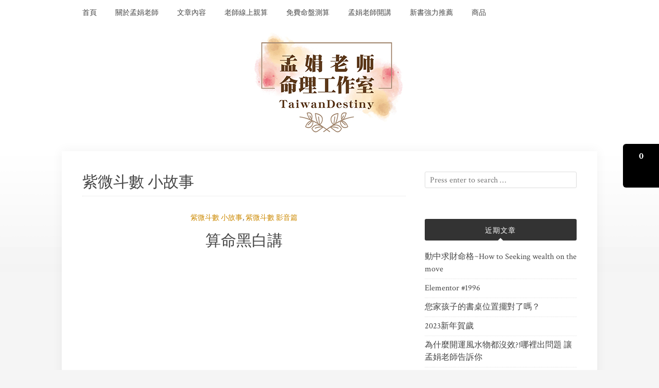

--- FILE ---
content_type: text/html; charset=UTF-8
request_url: https://blog.taiwandestiny.com/category/about-story/
body_size: 18744
content:
<!DOCTYPE html>
<html dir="ltr" lang="zh-TW" prefix="og: https://ogp.me/ns#">
<head>
<meta charset="UTF-8">
<meta name="viewport" content="width=device-width, initial-scale=1">
<link rel="profile" href="https://gmpg.org/xfn/11">

<title>紫微斗數 小故事 | 孟娟老師命理工作室</title>

		<!-- All in One SEO 4.8.7 - aioseo.com -->
	<meta name="robots" content="noindex, max-image-preview:large" />
	<link rel="canonical" href="https://blog.taiwandestiny.com/category/about-story/" />
	<meta name="generator" content="All in One SEO (AIOSEO) 4.8.7" />
		<script type="application/ld+json" class="aioseo-schema">
			{"@context":"https:\/\/schema.org","@graph":[{"@type":"BreadcrumbList","@id":"https:\/\/blog.taiwandestiny.com\/category\/about-story\/#breadcrumblist","itemListElement":[{"@type":"ListItem","@id":"https:\/\/blog.taiwandestiny.com#listItem","position":1,"name":"Home","item":"https:\/\/blog.taiwandestiny.com","nextItem":{"@type":"ListItem","@id":"https:\/\/blog.taiwandestiny.com\/category\/about-story\/#listItem","name":"\u7d2b\u5fae\u6597\u6578 \u5c0f\u6545\u4e8b"}},{"@type":"ListItem","@id":"https:\/\/blog.taiwandestiny.com\/category\/about-story\/#listItem","position":2,"name":"\u7d2b\u5fae\u6597\u6578 \u5c0f\u6545\u4e8b","previousItem":{"@type":"ListItem","@id":"https:\/\/blog.taiwandestiny.com#listItem","name":"Home"}}]},{"@type":"CollectionPage","@id":"https:\/\/blog.taiwandestiny.com\/category\/about-story\/#collectionpage","url":"https:\/\/blog.taiwandestiny.com\/category\/about-story\/","name":"\u7d2b\u5fae\u6597\u6578 \u5c0f\u6545\u4e8b | \u5b5f\u5a1f\u8001\u5e2b\u547d\u7406\u5de5\u4f5c\u5ba4","inLanguage":"zh-TW","isPartOf":{"@id":"https:\/\/blog.taiwandestiny.com\/#website"},"breadcrumb":{"@id":"https:\/\/blog.taiwandestiny.com\/category\/about-story\/#breadcrumblist"}},{"@type":"Organization","@id":"https:\/\/blog.taiwandestiny.com\/#organization","name":"\u5b5f\u5a1f\u8001\u5e2b\u547d\u7406\u5de5\u4f5c\u5ba4","url":"https:\/\/blog.taiwandestiny.com\/"},{"@type":"WebSite","@id":"https:\/\/blog.taiwandestiny.com\/#website","url":"https:\/\/blog.taiwandestiny.com\/","name":"\u5b5f\u5a1f\u8001\u5e2b\u547d\u7406\u5de5\u4f5c\u5ba4","inLanguage":"zh-TW","publisher":{"@id":"https:\/\/blog.taiwandestiny.com\/#organization"}}]}
		</script>
		<!-- All in One SEO -->

<link rel='dns-prefetch' href='//fonts.googleapis.com' />
<link rel="alternate" type="application/rss+xml" title="訂閱《孟娟老師命理工作室》&raquo; 資訊提供" href="https://blog.taiwandestiny.com/feed/" />
<link rel="alternate" type="application/rss+xml" title="訂閱《孟娟老師命理工作室》&raquo; 留言的資訊提供" href="https://blog.taiwandestiny.com/comments/feed/" />
<link rel="alternate" type="application/rss+xml" title="訂閱《孟娟老師命理工作室》&raquo; 分類〈紫微斗數 小故事〉的資訊提供" href="https://blog.taiwandestiny.com/category/about-story/feed/" />
		<!-- This site uses the Google Analytics by MonsterInsights plugin v9.8.0 - Using Analytics tracking - https://www.monsterinsights.com/ -->
		<!-- Note: MonsterInsights is not currently configured on this site. The site owner needs to authenticate with Google Analytics in the MonsterInsights settings panel. -->
					<!-- No tracking code set -->
				<!-- / Google Analytics by MonsterInsights -->
		<style id='wp-img-auto-sizes-contain-inline-css' type='text/css'>
img:is([sizes=auto i],[sizes^="auto," i]){contain-intrinsic-size:3000px 1500px}
/*# sourceURL=wp-img-auto-sizes-contain-inline-css */
</style>
<style id='wp-emoji-styles-inline-css' type='text/css'>

	img.wp-smiley, img.emoji {
		display: inline !important;
		border: none !important;
		box-shadow: none !important;
		height: 1em !important;
		width: 1em !important;
		margin: 0 0.07em !important;
		vertical-align: -0.1em !important;
		background: none !important;
		padding: 0 !important;
	}
/*# sourceURL=wp-emoji-styles-inline-css */
</style>
<link rel='stylesheet' id='wp-block-library-css' href='https://blog.taiwandestiny.com/wp-includes/css/dist/block-library/style.min.css?ver=6.9' type='text/css' media='all' />
<style id='wp-block-paragraph-inline-css' type='text/css'>
.is-small-text{font-size:.875em}.is-regular-text{font-size:1em}.is-large-text{font-size:2.25em}.is-larger-text{font-size:3em}.has-drop-cap:not(:focus):first-letter{float:left;font-size:8.4em;font-style:normal;font-weight:100;line-height:.68;margin:.05em .1em 0 0;text-transform:uppercase}body.rtl .has-drop-cap:not(:focus):first-letter{float:none;margin-left:.1em}p.has-drop-cap.has-background{overflow:hidden}:root :where(p.has-background){padding:1.25em 2.375em}:where(p.has-text-color:not(.has-link-color)) a{color:inherit}p.has-text-align-left[style*="writing-mode:vertical-lr"],p.has-text-align-right[style*="writing-mode:vertical-rl"]{rotate:180deg}
/*# sourceURL=https://blog.taiwandestiny.com/wp-includes/blocks/paragraph/style.min.css */
</style>
<style id='global-styles-inline-css' type='text/css'>
:root{--wp--preset--aspect-ratio--square: 1;--wp--preset--aspect-ratio--4-3: 4/3;--wp--preset--aspect-ratio--3-4: 3/4;--wp--preset--aspect-ratio--3-2: 3/2;--wp--preset--aspect-ratio--2-3: 2/3;--wp--preset--aspect-ratio--16-9: 16/9;--wp--preset--aspect-ratio--9-16: 9/16;--wp--preset--color--black: #000000;--wp--preset--color--cyan-bluish-gray: #abb8c3;--wp--preset--color--white: #ffffff;--wp--preset--color--pale-pink: #f78da7;--wp--preset--color--vivid-red: #cf2e2e;--wp--preset--color--luminous-vivid-orange: #ff6900;--wp--preset--color--luminous-vivid-amber: #fcb900;--wp--preset--color--light-green-cyan: #7bdcb5;--wp--preset--color--vivid-green-cyan: #00d084;--wp--preset--color--pale-cyan-blue: #8ed1fc;--wp--preset--color--vivid-cyan-blue: #0693e3;--wp--preset--color--vivid-purple: #9b51e0;--wp--preset--gradient--vivid-cyan-blue-to-vivid-purple: linear-gradient(135deg,rgb(6,147,227) 0%,rgb(155,81,224) 100%);--wp--preset--gradient--light-green-cyan-to-vivid-green-cyan: linear-gradient(135deg,rgb(122,220,180) 0%,rgb(0,208,130) 100%);--wp--preset--gradient--luminous-vivid-amber-to-luminous-vivid-orange: linear-gradient(135deg,rgb(252,185,0) 0%,rgb(255,105,0) 100%);--wp--preset--gradient--luminous-vivid-orange-to-vivid-red: linear-gradient(135deg,rgb(255,105,0) 0%,rgb(207,46,46) 100%);--wp--preset--gradient--very-light-gray-to-cyan-bluish-gray: linear-gradient(135deg,rgb(238,238,238) 0%,rgb(169,184,195) 100%);--wp--preset--gradient--cool-to-warm-spectrum: linear-gradient(135deg,rgb(74,234,220) 0%,rgb(151,120,209) 20%,rgb(207,42,186) 40%,rgb(238,44,130) 60%,rgb(251,105,98) 80%,rgb(254,248,76) 100%);--wp--preset--gradient--blush-light-purple: linear-gradient(135deg,rgb(255,206,236) 0%,rgb(152,150,240) 100%);--wp--preset--gradient--blush-bordeaux: linear-gradient(135deg,rgb(254,205,165) 0%,rgb(254,45,45) 50%,rgb(107,0,62) 100%);--wp--preset--gradient--luminous-dusk: linear-gradient(135deg,rgb(255,203,112) 0%,rgb(199,81,192) 50%,rgb(65,88,208) 100%);--wp--preset--gradient--pale-ocean: linear-gradient(135deg,rgb(255,245,203) 0%,rgb(182,227,212) 50%,rgb(51,167,181) 100%);--wp--preset--gradient--electric-grass: linear-gradient(135deg,rgb(202,248,128) 0%,rgb(113,206,126) 100%);--wp--preset--gradient--midnight: linear-gradient(135deg,rgb(2,3,129) 0%,rgb(40,116,252) 100%);--wp--preset--font-size--small: 13px;--wp--preset--font-size--medium: 20px;--wp--preset--font-size--large: 36px;--wp--preset--font-size--x-large: 42px;--wp--preset--spacing--20: 0.44rem;--wp--preset--spacing--30: 0.67rem;--wp--preset--spacing--40: 1rem;--wp--preset--spacing--50: 1.5rem;--wp--preset--spacing--60: 2.25rem;--wp--preset--spacing--70: 3.38rem;--wp--preset--spacing--80: 5.06rem;--wp--preset--shadow--natural: 6px 6px 9px rgba(0, 0, 0, 0.2);--wp--preset--shadow--deep: 12px 12px 50px rgba(0, 0, 0, 0.4);--wp--preset--shadow--sharp: 6px 6px 0px rgba(0, 0, 0, 0.2);--wp--preset--shadow--outlined: 6px 6px 0px -3px rgb(255, 255, 255), 6px 6px rgb(0, 0, 0);--wp--preset--shadow--crisp: 6px 6px 0px rgb(0, 0, 0);}:where(.is-layout-flex){gap: 0.5em;}:where(.is-layout-grid){gap: 0.5em;}body .is-layout-flex{display: flex;}.is-layout-flex{flex-wrap: wrap;align-items: center;}.is-layout-flex > :is(*, div){margin: 0;}body .is-layout-grid{display: grid;}.is-layout-grid > :is(*, div){margin: 0;}:where(.wp-block-columns.is-layout-flex){gap: 2em;}:where(.wp-block-columns.is-layout-grid){gap: 2em;}:where(.wp-block-post-template.is-layout-flex){gap: 1.25em;}:where(.wp-block-post-template.is-layout-grid){gap: 1.25em;}.has-black-color{color: var(--wp--preset--color--black) !important;}.has-cyan-bluish-gray-color{color: var(--wp--preset--color--cyan-bluish-gray) !important;}.has-white-color{color: var(--wp--preset--color--white) !important;}.has-pale-pink-color{color: var(--wp--preset--color--pale-pink) !important;}.has-vivid-red-color{color: var(--wp--preset--color--vivid-red) !important;}.has-luminous-vivid-orange-color{color: var(--wp--preset--color--luminous-vivid-orange) !important;}.has-luminous-vivid-amber-color{color: var(--wp--preset--color--luminous-vivid-amber) !important;}.has-light-green-cyan-color{color: var(--wp--preset--color--light-green-cyan) !important;}.has-vivid-green-cyan-color{color: var(--wp--preset--color--vivid-green-cyan) !important;}.has-pale-cyan-blue-color{color: var(--wp--preset--color--pale-cyan-blue) !important;}.has-vivid-cyan-blue-color{color: var(--wp--preset--color--vivid-cyan-blue) !important;}.has-vivid-purple-color{color: var(--wp--preset--color--vivid-purple) !important;}.has-black-background-color{background-color: var(--wp--preset--color--black) !important;}.has-cyan-bluish-gray-background-color{background-color: var(--wp--preset--color--cyan-bluish-gray) !important;}.has-white-background-color{background-color: var(--wp--preset--color--white) !important;}.has-pale-pink-background-color{background-color: var(--wp--preset--color--pale-pink) !important;}.has-vivid-red-background-color{background-color: var(--wp--preset--color--vivid-red) !important;}.has-luminous-vivid-orange-background-color{background-color: var(--wp--preset--color--luminous-vivid-orange) !important;}.has-luminous-vivid-amber-background-color{background-color: var(--wp--preset--color--luminous-vivid-amber) !important;}.has-light-green-cyan-background-color{background-color: var(--wp--preset--color--light-green-cyan) !important;}.has-vivid-green-cyan-background-color{background-color: var(--wp--preset--color--vivid-green-cyan) !important;}.has-pale-cyan-blue-background-color{background-color: var(--wp--preset--color--pale-cyan-blue) !important;}.has-vivid-cyan-blue-background-color{background-color: var(--wp--preset--color--vivid-cyan-blue) !important;}.has-vivid-purple-background-color{background-color: var(--wp--preset--color--vivid-purple) !important;}.has-black-border-color{border-color: var(--wp--preset--color--black) !important;}.has-cyan-bluish-gray-border-color{border-color: var(--wp--preset--color--cyan-bluish-gray) !important;}.has-white-border-color{border-color: var(--wp--preset--color--white) !important;}.has-pale-pink-border-color{border-color: var(--wp--preset--color--pale-pink) !important;}.has-vivid-red-border-color{border-color: var(--wp--preset--color--vivid-red) !important;}.has-luminous-vivid-orange-border-color{border-color: var(--wp--preset--color--luminous-vivid-orange) !important;}.has-luminous-vivid-amber-border-color{border-color: var(--wp--preset--color--luminous-vivid-amber) !important;}.has-light-green-cyan-border-color{border-color: var(--wp--preset--color--light-green-cyan) !important;}.has-vivid-green-cyan-border-color{border-color: var(--wp--preset--color--vivid-green-cyan) !important;}.has-pale-cyan-blue-border-color{border-color: var(--wp--preset--color--pale-cyan-blue) !important;}.has-vivid-cyan-blue-border-color{border-color: var(--wp--preset--color--vivid-cyan-blue) !important;}.has-vivid-purple-border-color{border-color: var(--wp--preset--color--vivid-purple) !important;}.has-vivid-cyan-blue-to-vivid-purple-gradient-background{background: var(--wp--preset--gradient--vivid-cyan-blue-to-vivid-purple) !important;}.has-light-green-cyan-to-vivid-green-cyan-gradient-background{background: var(--wp--preset--gradient--light-green-cyan-to-vivid-green-cyan) !important;}.has-luminous-vivid-amber-to-luminous-vivid-orange-gradient-background{background: var(--wp--preset--gradient--luminous-vivid-amber-to-luminous-vivid-orange) !important;}.has-luminous-vivid-orange-to-vivid-red-gradient-background{background: var(--wp--preset--gradient--luminous-vivid-orange-to-vivid-red) !important;}.has-very-light-gray-to-cyan-bluish-gray-gradient-background{background: var(--wp--preset--gradient--very-light-gray-to-cyan-bluish-gray) !important;}.has-cool-to-warm-spectrum-gradient-background{background: var(--wp--preset--gradient--cool-to-warm-spectrum) !important;}.has-blush-light-purple-gradient-background{background: var(--wp--preset--gradient--blush-light-purple) !important;}.has-blush-bordeaux-gradient-background{background: var(--wp--preset--gradient--blush-bordeaux) !important;}.has-luminous-dusk-gradient-background{background: var(--wp--preset--gradient--luminous-dusk) !important;}.has-pale-ocean-gradient-background{background: var(--wp--preset--gradient--pale-ocean) !important;}.has-electric-grass-gradient-background{background: var(--wp--preset--gradient--electric-grass) !important;}.has-midnight-gradient-background{background: var(--wp--preset--gradient--midnight) !important;}.has-small-font-size{font-size: var(--wp--preset--font-size--small) !important;}.has-medium-font-size{font-size: var(--wp--preset--font-size--medium) !important;}.has-large-font-size{font-size: var(--wp--preset--font-size--large) !important;}.has-x-large-font-size{font-size: var(--wp--preset--font-size--x-large) !important;}
/*# sourceURL=global-styles-inline-css */
</style>

<style id='classic-theme-styles-inline-css' type='text/css'>
/*! This file is auto-generated */
.wp-block-button__link{color:#fff;background-color:#32373c;border-radius:9999px;box-shadow:none;text-decoration:none;padding:calc(.667em + 2px) calc(1.333em + 2px);font-size:1.125em}.wp-block-file__button{background:#32373c;color:#fff;text-decoration:none}
/*# sourceURL=/wp-includes/css/classic-themes.min.css */
</style>
<link rel='stylesheet' id='bulan-plugins-style-css' href='https://blog.taiwandestiny.com/wp-content/themes/bulan/assets/css/plugins.min.css?ver=6.9' type='text/css' media='all' />
<link rel='stylesheet' id='bulan-style-css' href='https://blog.taiwandestiny.com/wp-content/themes/bulan/style.min.css?ver=6.9' type='text/css' media='all' />
<style id='bulan-style-inline-css' type='text/css'>

			.site-header {
				background-image: url("https://blog.taiwandestiny.com/wp-content/uploads/2018/10/header4.png");
				background-repeat: no-repeat;
				background-position: center;
				background-size: cover;
			}
			.site-header::after {
				content: "";
				display: block;
				width: 100%;
				height: 100%;
				background-color: rgba(204, 137, 0, 0.3);
				position: absolute;
				top: 0;
				left: 0;
				z-index: 0;
			}
/*# sourceURL=bulan-style-inline-css */
</style>
<link rel='stylesheet' id='bulan-custom-fonts-css' href='//fonts.googleapis.com/css?family=Crimson+Text%3Aregular%2Citalic%2C700%7COswald%3Aregular%2C700%26subset%3Dlatin%2C' type='text/css' media='all' />
<link rel='stylesheet' id='elementor-lazyload-css' href='https://blog.taiwandestiny.com/wp-content/plugins/elementor/assets/css/modules/lazyload/frontend.min.css?ver=3.11.5' type='text/css' media='all' />
<link rel='stylesheet' id='shopwp-styles-frontend-all-css' href='https://blog.taiwandestiny.com/wp-content/plugins/wpshopify/dist/public.min.css?ver=1758255328' type='text/css' media='all' />
<link rel='stylesheet' id='__EPYT__style-css' href='https://blog.taiwandestiny.com/wp-content/plugins/youtube-embed-plus/styles/ytprefs.min.css?ver=14.2.3' type='text/css' media='all' />
<style id='__EPYT__style-inline-css' type='text/css'>

                .epyt-gallery-thumb {
                        width: 33.333%;
                }
                
/*# sourceURL=__EPYT__style-inline-css */
</style>
<script type="text/javascript" src="https://blog.taiwandestiny.com/wp-includes/js/jquery/jquery.min.js?ver=3.7.1" id="jquery-core-js"></script>
<script type="text/javascript" src="https://blog.taiwandestiny.com/wp-includes/js/jquery/jquery-migrate.min.js?ver=3.4.1" id="jquery-migrate-js"></script>
<script type="text/javascript" id="__ytprefs__-js-extra">
/* <![CDATA[ */
var _EPYT_ = {"ajaxurl":"https://blog.taiwandestiny.com/wp-admin/admin-ajax.php","security":"fa4e860151","gallery_scrolloffset":"20","eppathtoscripts":"https://blog.taiwandestiny.com/wp-content/plugins/youtube-embed-plus/scripts/","eppath":"https://blog.taiwandestiny.com/wp-content/plugins/youtube-embed-plus/","epresponsiveselector":"[\"iframe.__youtube_prefs_widget__\"]","epdovol":"1","version":"14.2.3","evselector":"iframe.__youtube_prefs__[src], iframe[src*=\"youtube.com/embed/\"], iframe[src*=\"youtube-nocookie.com/embed/\"]","ajax_compat":"","maxres_facade":"eager","ytapi_load":"light","pause_others":"","stopMobileBuffer":"1","facade_mode":"","not_live_on_channel":""};
//# sourceURL=__ytprefs__-js-extra
/* ]]> */
</script>
<script type="text/javascript" src="https://blog.taiwandestiny.com/wp-content/plugins/youtube-embed-plus/scripts/ytprefs.min.js?ver=14.2.3" id="__ytprefs__-js"></script>
<link rel="https://api.w.org/" href="https://blog.taiwandestiny.com/wp-json/" /><link rel="alternate" title="JSON" type="application/json" href="https://blog.taiwandestiny.com/wp-json/wp/v2/categories/6" /><link rel="EditURI" type="application/rsd+xml" title="RSD" href="https://blog.taiwandestiny.com/xmlrpc.php?rsd" />
<meta name="generator" content="WordPress 6.9" />
<meta name="generator" content="Elementor 3.11.5; features: e_dom_optimization, e_optimized_assets_loading, e_optimized_css_loading, e_font_icon_svg, a11y_improvements, additional_custom_breakpoints; settings: css_print_method-external, google_font-enabled, font_display-auto">
<style type="text/css">.recentcomments a{display:inline !important;padding:0 !important;margin:0 !important;}</style>
<!-- Begin Custom CSS -->
<style type="text/css" id="custom-css">
.search-toggle{color:#afafaf;background-color:#ffffff;}
</style>
<!-- End Custom CSS -->
<link rel="icon" href="https://blog.taiwandestiny.com/wp-content/uploads/2018/10/userLogo-140x140.png" sizes="32x32" />
<link rel="icon" href="https://blog.taiwandestiny.com/wp-content/uploads/2018/10/userLogo.png" sizes="192x192" />
<link rel="apple-touch-icon" href="https://blog.taiwandestiny.com/wp-content/uploads/2018/10/userLogo.png" />
<meta name="msapplication-TileImage" content="https://blog.taiwandestiny.com/wp-content/uploads/2018/10/userLogo.png" />
		<style type="text/css" id="wp-custom-css">
			.site-header::after{
	background-color:rgba(204, 137, 0, 0.0);
	 background-image: linear-gradient(rgba(0,0,0,0) 90%, rgba(245,245,245,0.1) 10%);
}
.site-branding {
  opacity:0;
/* 	top: 0px; */
/* 	height:240px; */
}
.wide-container {
/*   border: 1px solid #000; */
	box-shadow:0px 0px 20px 1px rgba(0%,0%,0%,0.05);
}
.main-navigation .wide-container {
		position: relative;
	box-shadow:0px 0px 20px 1px rgba(0%,0%,0%,0.0);
	}

.widget_recent_entries a {
	width: 100%;
}

.site-content {
	margin-top: -235px;
}
.search-toggle {
    display:none;
}

.author-bio {
	    border-bottom: 1px dotted #e0e0e0;
	margin-bottom: 20px;
}

.sign {
	padding-bottom: 20px;
}

.sign h3 {
	  font-weight:500;
    font-size: 16px;
    margin-top: 0;
    margin-bottom: 30px;
    text-transform: uppercase;
}

.sign ul {
		list-style: none;
    margin: 0;
    padding: 0;
}

.sign li {
	width: 25.914893617%;
    float: left;
    margin-bottom: 0;
}

.sign .entry-title {
    font-size: 15px;
    margin-bottom: 0;
}

.sign ul::before {
	clear:both;
	content: "";
  display: table;
}

.sign ul::after {
	clear:both;
	content: "";
	display: table;
}

body.home .hentry {
    border-bottom: 1px dashed #e5dcd5;
}		</style>
		</head>

<body class="archive category category-about-story category-6 wp-custom-logo wp-theme-bulan has-custom-header layout-2c-l e-lazyload shopwp elementor-default elementor-kit-1661" itemscope itemtype="http://schema.org/Blog">

<div id="page" class="site">

	<div class="search-area">
		<div class="wide-container">
			<form role="search" method="get" class="searchform" action="https://blog.taiwandestiny.com/">
	<div>
		<input type="search" class="search-field field" placeholder="Press enter to search &hellip;" value="" name="s" title="Search for:" />
	</div>
</form>
		</div>
	</div>

	
<nav id="site-navigation" class="main-navigation" itemscope="itemscope" itemtype="http://schema.org/SiteNavigationElement">

	<div class="wide-container">

		<div class="menu-wrapper"><ul id="menu-primary-items" class="menu-primary-items"><li id="menu-item-1498" class="menu-item menu-item-type-custom menu-item-object-custom menu-item-home menu-item-1498"><a href="https://blog.taiwandestiny.com/">首頁</a></li>
<li id="menu-item-393" class="menu-item menu-item-type-post_type menu-item-object-page menu-item-393"><a href="https://blog.taiwandestiny.com/%e9%97%9c%e6%96%bc%e5%ad%9f%e5%a8%9f%e8%80%81%e5%b8%ab/">關於孟娟老師</a></li>
<li id="menu-item-1691" class="menu-item menu-item-type-post_type menu-item-object-page current_page_parent menu-item-1691"><a href="https://blog.taiwandestiny.com/content/">文章內容</a></li>
<li id="menu-item-395" class="menu-item menu-item-type-post_type menu-item-object-page menu-item-395"><a href="https://blog.taiwandestiny.com/%e8%80%81%e5%b8%ab%e7%b7%9a%e4%b8%8a%e8%a6%aa%e7%ae%97/">老師線上親算</a></li>
<li id="menu-item-1271" class="menu-item menu-item-type-post_type menu-item-object-page menu-item-1271"><a href="https://blog.taiwandestiny.com/%e5%85%8d%e8%b2%bb%e5%91%bd%e7%9b%a4%e6%b8%ac%e7%ae%97/">免費命盤測算</a></li>
<li id="menu-item-1275" class="menu-item menu-item-type-custom menu-item-object-custom menu-item-1275"><a href="https://www.youtube.com/user/chuan66882001/feed">孟娟老師開講</a></li>
<li id="menu-item-1278" class="menu-item menu-item-type-post_type menu-item-object-page menu-item-1278"><a href="https://blog.taiwandestiny.com/%e6%96%b0%e6%9b%b8%e5%bc%b7%e5%8a%9b%e6%8e%a8%e8%96%a6/">新書強力推薦</a></li>
<li id="menu-item-1974" class="menu-item menu-item-type-post_type menu-item-object-page menu-item-1974"><a href="https://blog.taiwandestiny.com/elementor-1968/">商品</a></li>
</ul></div>
					<span class="search-toggle">
				<i class="fa fa-search"></i>
			</span>
		
	</div>

</nav><!-- #site-navigation -->

	<header id="masthead" class="site-header" itemscope="itemscope" itemtype="http://schema.org/WPHeader">

		<div class="site-branding">
			<div class="wide-container">
				<div id="logo" itemscope itemtype="http://schema.org/Brand">
<a href="https://blog.taiwandestiny.com" itemprop="url" rel="home">
<img itemprop="logo" src="https://blog.taiwandestiny.com/wp-content/uploads/2018/10/user.jpg" alt="孟娟老師命理工作室" />
</a>
</div>
			</div>
		</div>

	</header><!-- #masthead -->

	<div id="content" class="site-content">
		<div class="wide-container">

	<section id="primary" class="content-area">
		<main id="main" class="site-main" class="content">

			
				<header class="page-header">
					<h1 class="page-title">紫微斗數 小故事</h1>				</header><!-- .page-header -->

								
					<article id="post-1033" class="post-1033 post type-post status-publish format-standard hentry category-about-story category-7 tag-50 tag-20 tag-14 tag-119 no-post-thumbnail no-read-more-tag no-sticky entry" itemscope="itemscope" itemtype="http://schema.org/BlogPosting" itemprop="blogPost">

	<header class="entry-header">

								<span class="cat-links" itemprop="articleSection">
				<a href="https://blog.taiwandestiny.com/category/about-story/" rel="category tag">紫微斗數 小故事</a>, <a href="https://blog.taiwandestiny.com/category/%e7%b4%ab%e5%be%ae%e6%96%97%e6%95%b8-%e5%bd%b1%e9%9f%b3%e7%af%87/" rel="category tag">紫微斗數 影音篇</a>			</span>
					
		<h2 class="entry-title" itemprop="headline"><a href="https://blog.taiwandestiny.com/2016/07/21/%e7%ae%97%e5%91%bd%e9%bb%91%e7%99%bd%e8%ac%9b/" rel="bookmark" itemprop="url">算命黑白講</a></h2>
	</header>

	
			<div class="entry-content" itemprop="articleBody">
			<p><iframe width="420" height="315" src="https://www.youtube.com/embed/dP9omVbcX9c" frameborder="0" allowfullscreen></iframe></p>
		</div>
	
</article><!-- #post-## -->

				
					<article id="post-60" class="post-60 post type-post status-publish format-standard hentry category-about-story no-post-thumbnail no-read-more-tag no-sticky entry" itemscope="itemscope" itemtype="http://schema.org/BlogPosting" itemprop="blogPost">

	<header class="entry-header">

								<span class="cat-links" itemprop="articleSection">
				<a href="https://blog.taiwandestiny.com/category/about-story/" rel="category tag">紫微斗數 小故事</a>			</span>
					
		<h2 class="entry-title" itemprop="headline"><a href="https://blog.taiwandestiny.com/2012/10/04/%e9%80%9f%e9%a3%9f%e7%9a%84%e7%ae%97%e5%91%bd%e6%96%87%e5%8c%96/" rel="bookmark" itemprop="url">速食的算命文化</a></h2>
	</header>

	
			<div class="entry-content" itemprop="articleBody">
			<p>前陣子看新聞報導速食的算命補習,只要48個小時就可以把塔羅牌算好,幾個禮拜便可以學完姓名學開業,無怪乎龍山寺或街頭有許多的人擺攤算命，台灣的算命文化產值可達上億，這讓我聯想起之前學習的上課狀況。</p>
<p>  剛開始學習算命時,為了找到入門的鑰匙,不免俗地跟了某位大師上課一陣子,學習時發現,去學習算命的人真是百百種,有年過半百為了打發時間的婆婆媽媽,有想要了解自己命盤的中年人,更有部份是為了算命開業而去的人。</p>
<p>  當然這部份準備要開業的人,都懷抱著學完後可以用這技術去賺錢的夢想,而鼓催他們夢想的人,想當然爾,就是教他們的老師囉!</p>
<p>  說真的,雖說是老師,但骨子是標準的生意人,不管什麼理由能夠讓學生願意跟他學習,讓他多賺錢,什麼話都吐的出來。我經常就聽到老師在課堂上說著:「同學們，我昨天又算了三位客人,簡單就賺了萬把塊,你們要加油啊!等你們學好也可以出去開業,算一個客人可不能太少錢,要不然人家覺得你們很沒格調,千萬別把價錢定幾百塊,那太便宜了!」</p>
<p>聽到這話的許多同學紛紛喧嘩：「老師那你覺得要收多少好?我們才剛開始要幫人家算耶~」</p>
<p>氣定神閑的老師回答：「當然要收個一仟以上,而且記得要收錢,沒有人在幫人家免費算命,那樣對客人也不好,那是免費送命給人家,會把命給算薄了,總之,一定要包紅包。」</p>
<p>  同學們頻頻點頭,奉為圭臬。就算是練習別人的命盤,也把這套理論搬出來「千萬別把命算薄了。」</p>
<p>  我只能很無言的覺得老師非常的高招,一來為了給學生夢想,不停的畫大餅,告訴他們算命產值如何的高。二來也昭告學生要保障自己的權益,千萬別免費算命,只要多算幾個就可以把學費賺回來。</p>
<p>  事實上,這些準算命師們,可能只上個半年或七八個月就準備出來幫人算命賺錢,將心比心,如果要你花個一仟元當白老鼠,讓他們批命，試問,你安心嗎?!</p>
<p>  以前的學徒制,拜師學藝起碼要花個三年時間,這些花錢上算命補習班的準算命師,簡單的半年或數十小時學習,真能把紫微斗數的精華都學好嗎?答案存乎於人的心中,只是許多希冀指點迷津的客人,其實不會去求證這些,應該這麼說,根本也完全不知到事實,因為沒有一個算命師會告訴你,他的學經歷。只會誇耀他曾經算的多麼準，有哪些名人給他們算過，以證明自己的市場行情。</p>
<p>  很可惜的是,客人們往往發現算命師的話根本是另一回事時，怨恨不平的同時，心中賭爛的說「不準！以後再也不相信算命了」，就此抹殺紫微斗數的真實性。</p>
		</div>
	
</article><!-- #post-## -->

				
				
	
	

			
		</main><!-- #main -->
	</section><!-- #primary -->


<div id="secondary" class="widget-area" role="complementary" aria-label="Primary Sidebar" itemscope="itemscope" itemtype="http://schema.org/WPSideBar">
	<aside id="search-3" class="widget widget_search"><form role="search" method="get" class="searchform" action="https://blog.taiwandestiny.com/">
	<div>
		<input type="search" class="search-field field" placeholder="Press enter to search &hellip;" value="" name="s" title="Search for:" />
	</div>
</form>
</aside>
		<aside id="recent-posts-4" class="widget widget_recent_entries">
		<h3 class="widget-title">近期文章</h3>
		<ul>
											<li>
					<a href="https://blog.taiwandestiny.com/2023/11/24/%e5%8b%95%e4%b8%ad%e6%b1%82%e8%b2%a1%e5%91%bd%e6%a0%bchow-to-seeking-wealth-on-the-move/">動中求財命格~How to Seeking wealth on the move</a>
									</li>
											<li>
					<a href="https://blog.taiwandestiny.com/2023/11/24/elementor-1996/">Elementor #1996</a>
									</li>
											<li>
					<a href="https://blog.taiwandestiny.com/2023/06/25/%e6%82%a8%e5%ae%b6%e5%ad%a9%e5%ad%90%e7%9a%84%e6%9b%b8%e6%a1%8c%e4%bd%8d%e7%bd%ae%e6%93%ba%e5%b0%8d%e4%ba%86%e5%97%8e%ef%bc%9f/">您家孩子的書桌位置擺對了嗎？</a>
									</li>
											<li>
					<a href="https://blog.taiwandestiny.com/2023/03/02/1460/">2023新年賀歲</a>
									</li>
											<li>
					<a href="https://blog.taiwandestiny.com/2023/02/28/%e7%82%ba%e4%bb%80%e9%ba%bc%e9%96%8b%e9%81%8b%e9%a2%a8%e6%b0%b4%e7%89%a9%e9%83%bd%e6%b2%92%e6%95%88%e5%93%aa%e8%a3%a1%e5%87%ba%e5%95%8f%e9%a1%8c-%e8%ae%93%e5%ad%9f%e5%a8%9f%e8%80%81%e5%b8%ab/">為什麼開運風水物都沒效?!哪裡出問題 讓孟娟老師告訴你</a>
									</li>
					</ul>

		</aside><aside id="recent-comments-4" class="widget widget_recent_comments"><h3 class="widget-title">近期留言</h3><ul id="recentcomments"><li class="recentcomments">「<span class="comment-author-link">孟娟老師</span>」於〈<a href="https://blog.taiwandestiny.com/%e5%85%8d%e8%b2%bb%e5%91%bd%e7%9b%a4%e6%b8%ac%e7%ae%97/#comment-92668">免費命盤測算</a>〉發佈留言</li><li class="recentcomments">「<span class="comment-author-link">黃先生</span>」於〈<a href="https://blog.taiwandestiny.com/%e5%85%8d%e8%b2%bb%e5%91%bd%e7%9b%a4%e6%b8%ac%e7%ae%97/#comment-92637">免費命盤測算</a>〉發佈留言</li><li class="recentcomments">「<span class="comment-author-link">孟娟老師</span>」於〈<a href="https://blog.taiwandestiny.com/2013/07/15/%e7%b4%ab%e5%be%ae%e6%96%97%e6%95%b8online-%e7%b7%9a%e4%b8%8a%e8%a6%aa%e7%ae%97%e6%9c%8d%e5%8b%99/#comment-92608">紫微斗數online 線上親算服務</a>〉發佈留言</li><li class="recentcomments">「<span class="comment-author-link">孟娟老師</span>」於〈<a href="https://blog.taiwandestiny.com/%e5%85%8d%e8%b2%bb%e5%91%bd%e7%9b%a4%e6%b8%ac%e7%ae%97/#comment-92589">免費命盤測算</a>〉發佈留言</li><li class="recentcomments">「<span class="comment-author-link">Gary Lee</span>」於〈<a href="https://blog.taiwandestiny.com/%e5%85%8d%e8%b2%bb%e5%91%bd%e7%9b%a4%e6%b8%ac%e7%ae%97/#comment-92478">免費命盤測算</a>〉發佈留言</li></ul></aside><aside id="archives-3" class="widget widget_archive"><h3 class="widget-title">彙整</h3>		<label class="screen-reader-text" for="archives-dropdown-3">彙整</label>
		<select id="archives-dropdown-3" name="archive-dropdown">
			
			<option value="">選取月份</option>
				<option value='https://blog.taiwandestiny.com/2023/11/'> 2023 年 11 月 &nbsp;(2)</option>
	<option value='https://blog.taiwandestiny.com/2023/06/'> 2023 年 6 月 &nbsp;(1)</option>
	<option value='https://blog.taiwandestiny.com/2023/03/'> 2023 年 3 月 &nbsp;(1)</option>
	<option value='https://blog.taiwandestiny.com/2023/02/'> 2023 年 2 月 &nbsp;(2)</option>
	<option value='https://blog.taiwandestiny.com/2022/10/'> 2022 年 10 月 &nbsp;(1)</option>
	<option value='https://blog.taiwandestiny.com/2022/07/'> 2022 年 7 月 &nbsp;(1)</option>
	<option value='https://blog.taiwandestiny.com/2022/05/'> 2022 年 5 月 &nbsp;(2)</option>
	<option value='https://blog.taiwandestiny.com/2022/04/'> 2022 年 4 月 &nbsp;(1)</option>
	<option value='https://blog.taiwandestiny.com/2021/12/'> 2021 年 12 月 &nbsp;(2)</option>
	<option value='https://blog.taiwandestiny.com/2021/11/'> 2021 年 11 月 &nbsp;(2)</option>
	<option value='https://blog.taiwandestiny.com/2021/10/'> 2021 年 10 月 &nbsp;(1)</option>
	<option value='https://blog.taiwandestiny.com/2020/08/'> 2020 年 8 月 &nbsp;(1)</option>
	<option value='https://blog.taiwandestiny.com/2020/07/'> 2020 年 7 月 &nbsp;(2)</option>
	<option value='https://blog.taiwandestiny.com/2020/04/'> 2020 年 4 月 &nbsp;(1)</option>
	<option value='https://blog.taiwandestiny.com/2020/01/'> 2020 年 1 月 &nbsp;(5)</option>
	<option value='https://blog.taiwandestiny.com/2019/11/'> 2019 年 11 月 &nbsp;(1)</option>
	<option value='https://blog.taiwandestiny.com/2019/10/'> 2019 年 10 月 &nbsp;(2)</option>
	<option value='https://blog.taiwandestiny.com/2019/09/'> 2019 年 9 月 &nbsp;(3)</option>
	<option value='https://blog.taiwandestiny.com/2019/08/'> 2019 年 8 月 &nbsp;(2)</option>
	<option value='https://blog.taiwandestiny.com/2019/07/'> 2019 年 7 月 &nbsp;(4)</option>
	<option value='https://blog.taiwandestiny.com/2019/05/'> 2019 年 5 月 &nbsp;(3)</option>
	<option value='https://blog.taiwandestiny.com/2019/03/'> 2019 年 3 月 &nbsp;(4)</option>
	<option value='https://blog.taiwandestiny.com/2019/02/'> 2019 年 2 月 &nbsp;(7)</option>
	<option value='https://blog.taiwandestiny.com/2019/01/'> 2019 年 1 月 &nbsp;(1)</option>
	<option value='https://blog.taiwandestiny.com/2018/10/'> 2018 年 10 月 &nbsp;(5)</option>
	<option value='https://blog.taiwandestiny.com/2018/09/'> 2018 年 9 月 &nbsp;(3)</option>
	<option value='https://blog.taiwandestiny.com/2018/05/'> 2018 年 5 月 &nbsp;(1)</option>
	<option value='https://blog.taiwandestiny.com/2018/04/'> 2018 年 4 月 &nbsp;(4)</option>
	<option value='https://blog.taiwandestiny.com/2018/03/'> 2018 年 3 月 &nbsp;(1)</option>
	<option value='https://blog.taiwandestiny.com/2018/02/'> 2018 年 2 月 &nbsp;(3)</option>
	<option value='https://blog.taiwandestiny.com/2018/01/'> 2018 年 1 月 &nbsp;(5)</option>
	<option value='https://blog.taiwandestiny.com/2017/11/'> 2017 年 11 月 &nbsp;(5)</option>
	<option value='https://blog.taiwandestiny.com/2017/08/'> 2017 年 8 月 &nbsp;(5)</option>
	<option value='https://blog.taiwandestiny.com/2017/07/'> 2017 年 7 月 &nbsp;(3)</option>
	<option value='https://blog.taiwandestiny.com/2017/03/'> 2017 年 3 月 &nbsp;(4)</option>
	<option value='https://blog.taiwandestiny.com/2017/01/'> 2017 年 1 月 &nbsp;(10)</option>
	<option value='https://blog.taiwandestiny.com/2016/11/'> 2016 年 11 月 &nbsp;(2)</option>
	<option value='https://blog.taiwandestiny.com/2016/09/'> 2016 年 9 月 &nbsp;(2)</option>
	<option value='https://blog.taiwandestiny.com/2016/07/'> 2016 年 7 月 &nbsp;(4)</option>
	<option value='https://blog.taiwandestiny.com/2016/05/'> 2016 年 5 月 &nbsp;(1)</option>
	<option value='https://blog.taiwandestiny.com/2016/04/'> 2016 年 4 月 &nbsp;(2)</option>
	<option value='https://blog.taiwandestiny.com/2016/03/'> 2016 年 3 月 &nbsp;(1)</option>
	<option value='https://blog.taiwandestiny.com/2016/02/'> 2016 年 2 月 &nbsp;(5)</option>
	<option value='https://blog.taiwandestiny.com/2015/12/'> 2015 年 12 月 &nbsp;(4)</option>
	<option value='https://blog.taiwandestiny.com/2015/09/'> 2015 年 9 月 &nbsp;(3)</option>
	<option value='https://blog.taiwandestiny.com/2015/08/'> 2015 年 8 月 &nbsp;(5)</option>
	<option value='https://blog.taiwandestiny.com/2015/05/'> 2015 年 5 月 &nbsp;(1)</option>
	<option value='https://blog.taiwandestiny.com/2015/04/'> 2015 年 4 月 &nbsp;(2)</option>
	<option value='https://blog.taiwandestiny.com/2015/03/'> 2015 年 3 月 &nbsp;(2)</option>
	<option value='https://blog.taiwandestiny.com/2015/02/'> 2015 年 2 月 &nbsp;(2)</option>
	<option value='https://blog.taiwandestiny.com/2014/12/'> 2014 年 12 月 &nbsp;(2)</option>
	<option value='https://blog.taiwandestiny.com/2014/11/'> 2014 年 11 月 &nbsp;(1)</option>
	<option value='https://blog.taiwandestiny.com/2014/10/'> 2014 年 10 月 &nbsp;(8)</option>
	<option value='https://blog.taiwandestiny.com/2014/09/'> 2014 年 9 月 &nbsp;(3)</option>
	<option value='https://blog.taiwandestiny.com/2014/08/'> 2014 年 8 月 &nbsp;(3)</option>
	<option value='https://blog.taiwandestiny.com/2014/07/'> 2014 年 7 月 &nbsp;(1)</option>
	<option value='https://blog.taiwandestiny.com/2014/06/'> 2014 年 6 月 &nbsp;(3)</option>
	<option value='https://blog.taiwandestiny.com/2014/05/'> 2014 年 5 月 &nbsp;(7)</option>
	<option value='https://blog.taiwandestiny.com/2014/04/'> 2014 年 4 月 &nbsp;(14)</option>
	<option value='https://blog.taiwandestiny.com/2014/03/'> 2014 年 3 月 &nbsp;(29)</option>
	<option value='https://blog.taiwandestiny.com/2014/02/'> 2014 年 2 月 &nbsp;(19)</option>
	<option value='https://blog.taiwandestiny.com/2014/01/'> 2014 年 1 月 &nbsp;(15)</option>
	<option value='https://blog.taiwandestiny.com/2013/12/'> 2013 年 12 月 &nbsp;(23)</option>
	<option value='https://blog.taiwandestiny.com/2013/11/'> 2013 年 11 月 &nbsp;(5)</option>
	<option value='https://blog.taiwandestiny.com/2013/10/'> 2013 年 10 月 &nbsp;(8)</option>
	<option value='https://blog.taiwandestiny.com/2013/09/'> 2013 年 9 月 &nbsp;(17)</option>
	<option value='https://blog.taiwandestiny.com/2013/08/'> 2013 年 8 月 &nbsp;(9)</option>
	<option value='https://blog.taiwandestiny.com/2013/07/'> 2013 年 7 月 &nbsp;(21)</option>
	<option value='https://blog.taiwandestiny.com/2013/03/'> 2013 年 3 月 &nbsp;(4)</option>
	<option value='https://blog.taiwandestiny.com/2013/01/'> 2013 年 1 月 &nbsp;(7)</option>
	<option value='https://blog.taiwandestiny.com/2012/12/'> 2012 年 12 月 &nbsp;(26)</option>
	<option value='https://blog.taiwandestiny.com/2012/11/'> 2012 年 11 月 &nbsp;(3)</option>
	<option value='https://blog.taiwandestiny.com/2012/10/'> 2012 年 10 月 &nbsp;(4)</option>
	<option value='https://blog.taiwandestiny.com/2012/09/'> 2012 年 9 月 &nbsp;(11)</option>

		</select>

			<script type="text/javascript">
/* <![CDATA[ */

( ( dropdownId ) => {
	const dropdown = document.getElementById( dropdownId );
	function onSelectChange() {
		setTimeout( () => {
			if ( 'escape' === dropdown.dataset.lastkey ) {
				return;
			}
			if ( dropdown.value ) {
				document.location.href = dropdown.value;
			}
		}, 250 );
	}
	function onKeyUp( event ) {
		if ( 'Escape' === event.key ) {
			dropdown.dataset.lastkey = 'escape';
		} else {
			delete dropdown.dataset.lastkey;
		}
	}
	function onClick() {
		delete dropdown.dataset.lastkey;
	}
	dropdown.addEventListener( 'keyup', onKeyUp );
	dropdown.addEventListener( 'click', onClick );
	dropdown.addEventListener( 'change', onSelectChange );
})( "archives-dropdown-3" );

//# sourceURL=WP_Widget_Archives%3A%3Awidget
/* ]]> */
</script>
</aside><aside id="categories-4" class="widget widget_categories"><h3 class="widget-title">分類</h3>
			<ul>
					<li class="cat-item cat-item-345"><a href="https://blog.taiwandestiny.com/category/2020%e6%b5%81%e5%b9%b4/">2020流年</a>
</li>
	<li class="cat-item cat-item-369"><a href="https://blog.taiwandestiny.com/category/2021%e6%b5%81%e5%b9%b4%e9%81%8b%e5%8b%a2/">2021流年運勢</a>
</li>
	<li class="cat-item cat-item-383"><a href="https://blog.taiwandestiny.com/category/2022%e5%b9%b4%e9%81%8b%e5%8b%a2/">2022年運勢</a>
</li>
	<li class="cat-item cat-item-442"><a href="https://blog.taiwandestiny.com/category/2023%e5%b9%b4/">2023年</a>
</li>
	<li class="cat-item cat-item-225"><a href="https://blog.taiwandestiny.com/category/girl/">Girl</a>
</li>
	<li class="cat-item cat-item-228"><a href="https://blog.taiwandestiny.com/category/people/">People</a>
</li>
	<li class="cat-item cat-item-230"><a href="https://blog.taiwandestiny.com/category/woman/">Woman</a>
</li>
	<li class="cat-item cat-item-425"><a href="https://blog.taiwandestiny.com/category/%e5%91%bd%e7%90%86%e5%b0%8f%e5%b8%b8%e8%ad%98/">命理小常識</a>
</li>
	<li class="cat-item cat-item-318"><a href="https://blog.taiwandestiny.com/category/%e5%b9%b8%e7%a6%8f%e9%9d%a2%e8%86%9c/">幸福面膜</a>
</li>
	<li class="cat-item cat-item-276"><a href="https://blog.taiwandestiny.com/category/%e6%96%97%e6%95%b8%e6%a0%bc%e5%b1%80/">斗數格局</a>
</li>
	<li class="cat-item cat-item-1"><a href="https://blog.taiwandestiny.com/category/%e6%9c%aa%e5%88%86%e9%a1%9e/">未分類</a>
</li>
	<li class="cat-item cat-item-5"><a href="https://blog.taiwandestiny.com/category/look-here/">注意事項~照過來</a>
</li>
	<li class="cat-item cat-item-88"><a href="https://blog.taiwandestiny.com/category/%e6%b5%81%e5%b9%b4%e9%81%8b%e5%8b%a2/">流年運勢</a>
</li>
	<li class="cat-item cat-item-4"><a href="https://blog.taiwandestiny.com/category/principle/">紫微斗數 原則篇</a>
</li>
	<li class="cat-item cat-item-6 current-cat"><a aria-current="page" href="https://blog.taiwandestiny.com/category/about-story/">紫微斗數 小故事</a>
</li>
	<li class="cat-item cat-item-7"><a href="https://blog.taiwandestiny.com/category/%e7%b4%ab%e5%be%ae%e6%96%97%e6%95%b8-%e5%bd%b1%e9%9f%b3%e7%af%87/">紫微斗數 影音篇</a>
</li>
	<li class="cat-item cat-item-9"><a href="https://blog.taiwandestiny.com/category/%e7%b4%ab%e5%be%ae%e6%96%97%e6%95%b8-%e7%b7%9a%e4%b8%8a%e6%b8%ac%e7%ae%97/">紫微斗數 線上測算</a>
</li>
	<li class="cat-item cat-item-3"><a href="https://blog.taiwandestiny.com/category/concept/">紫微斗數 觀念篇</a>
</li>
	<li class="cat-item cat-item-97"><a href="https://blog.taiwandestiny.com/category/%e7%b7%9a%e4%b8%8a%e5%ad%b8%e7%bf%92/">線上學習</a>
</li>
	<li class="cat-item cat-item-247"><a href="https://blog.taiwandestiny.com/category/%e8%aa%8d%e8%ad%9814%e9%a1%86%e4%b8%bb%e6%98%9f/">認識14顆主星</a>
</li>
	<li class="cat-item cat-item-56"><a href="https://blog.taiwandestiny.com/category/%e9%a2%a8%e6%b0%b4/">風水</a>
</li>
			</ul>

			</aside><aside id="meta-4" class="widget widget_meta"><h3 class="widget-title">其他操作</h3>
		<ul>
						<li><a href="https://blog.taiwandestiny.com/wp-login.php">登入</a></li>
			<li><a href="https://blog.taiwandestiny.com/feed/">訂閱網站內容的資訊提供</a></li>
			<li><a href="https://blog.taiwandestiny.com/comments/feed/">訂閱留言的資訊提供</a></li>

			<li><a href="https://tw.wordpress.org/">WordPress.org 台灣繁體中文</a></li>
		</ul>

		</aside></div><!-- #secondary -->
		</div><!-- .wide-container -->
	</div><!-- #content -->

	
<div id="tertiary" class="sidebar-footer">
	<div class="wide-container">

		<div class="footer-column footer-column-left">
			<aside id="text-9" class="widget widget_text">			<div class="textwidget"><p><a href="https://blog.taiwandestiny.com/wp-content/uploads/2023/03/header-300x211-1.jpg"><img loading="lazy" decoding="async" class="aligncenter size-full wp-image-1945" src="https://blog.taiwandestiny.com/wp-content/uploads/2023/03/header-300x211-1.jpg" alt="" width="300" height="211" /></a></p>
<p>&nbsp;</p>
<p>&nbsp;</p>
</div>
		</aside>		</div>

		<div class="footer-column footer-column-center">
			<aside id="block-10" class="widget widget_block widget_text">
<p></p>
</aside><aside id="block-11" class="widget widget_block widget_text">
<p><strong>點連結可以更認識我們</strong>~</p>
</aside><aside id="nav_menu-8" class="widget widget_nav_menu"><h3 class="widget-title">孟娟老師命理工作室</h3><div class="menu-company-container"><ul id="menu-company" class="menu"><li id="menu-item-1663" class="menu-item menu-item-type-custom menu-item-object-custom menu-item-1663"><a href="https://www.youtube.com/@mengchuanwu/featured">Youtube頻道</a></li>
<li id="menu-item-1662" class="menu-item menu-item-type-custom menu-item-object-custom menu-item-1662"><a href="https://podcasters.spotify.com/pod/show/mengchuan">Spotify</a></li>
<li id="menu-item-1440" class="menu-item menu-item-type-custom menu-item-object-custom menu-item-1440"><a href="https://www.instagram.com/taiwandestiny/">IG</a></li>
<li id="menu-item-1441" class="menu-item menu-item-type-custom menu-item-object-custom menu-item-1441"><a href="https://da-dk.facebook.com/TWDestiny/">FB</a></li>
</ul></div></aside>		</div>

		<div class="footer-column footer-column-right">
			<aside id="nav_menu-9" class="widget widget_nav_menu"></aside>		</div>

	</div><!-- .container -->
</div><!-- #tertiary -->


	<footer id="colophon" class="site-footer" itemscope="itemscope" itemtype="http://schema.org/WPFooter">
		<div class="wide-container">

			<div class="site-info">
				<p class="copyright">© Copyright 2018 <a href="https://blog.taiwandestiny.com">孟娟老師命理工作室 - Taiwan Destiny</a></p>
			</div><!-- .site-info -->

			<div class="social-links"><a href="https://twitter.com/wu_mengchuan"><i class="fa fa-twitter"></i></a><a href="https://www.facebook.com/TWDestiny"><i class="fa fa-facebook"></i></a></div>
		</div>
	</footer><!-- #colophon -->

</div><!-- #page -->

<script type="speculationrules">
{"prefetch":[{"source":"document","where":{"and":[{"href_matches":"/*"},{"not":{"href_matches":["/wp-*.php","/wp-admin/*","/wp-content/uploads/*","/wp-content/*","/wp-content/plugins/*","/wp-content/themes/bulan/*","/*\\?(.+)"]}},{"not":{"selector_matches":"a[rel~=\"nofollow\"]"}},{"not":{"selector_matches":".no-prefetch, .no-prefetch a"}}]},"eagerness":"conservative"}]}
</script>
			<script type='text/javascript'>
				const lazyloadRunObserver = () => {
					const dataAttribute = 'data-e-bg-lazyload';
					const lazyloadBackgrounds = document.querySelectorAll( `[${ dataAttribute }]:not(.lazyloaded)` );
					const lazyloadBackgroundObserver = new IntersectionObserver( ( entries ) => {
					entries.forEach( ( entry ) => {
						if ( entry.isIntersecting ) {
							let lazyloadBackground = entry.target;
							const lazyloadSelector = lazyloadBackground.getAttribute( dataAttribute );
							if ( lazyloadSelector ) {
								lazyloadBackground = entry.target.querySelector( lazyloadSelector );
							}
							lazyloadBackground.classList.add( 'lazyloaded' );
							lazyloadBackgroundObserver.unobserve( entry.target );
						}
					});
					}, { rootMargin: '100px 0px 100px 0px' } );
					lazyloadBackgrounds.forEach( ( lazyloadBackground ) => {
						lazyloadBackgroundObserver.observe( lazyloadBackground );
					} );
				};
				const events = [
					'DOMContentLoaded',
					'elementor/lazyload/observe',
				];
				events.forEach( ( event ) => {
					document.addEventListener( event, lazyloadRunObserver );
				} );
			</script>
			<div id="shopwp-root"></div>
<div
   data-wpshopify-component
   data-wpshopify-component-id="6d4b4c98419c609f67098ca03e2b963d74"
   data-wpshopify-component-type="cart"
   data-wpshopify-payload-settings="W10=">

   
</div>

<script type="text/javascript" src="https://blog.taiwandestiny.com/wp-content/themes/bulan/assets/js/bulan.min.js" id="bulan-scripts-js"></script>
<script type="text/javascript" src="https://blog.taiwandestiny.com/wp-includes/js/dist/hooks.min.js?ver=dd5603f07f9220ed27f1" id="wp-hooks-js"></script>
<script type="text/javascript" src="https://blog.taiwandestiny.com/wp-includes/js/dist/vendor/react.min.js?ver=18.3.1.1" id="react-js"></script>
<script type="text/javascript" src="https://blog.taiwandestiny.com/wp-includes/js/dist/vendor/react-dom.min.js?ver=18.3.1.1" id="react-dom-js"></script>
<script type="text/javascript" src="https://blog.taiwandestiny.com/wp-includes/js/dist/escape-html.min.js?ver=6561a406d2d232a6fbd2" id="wp-escape-html-js"></script>
<script type="text/javascript" src="https://blog.taiwandestiny.com/wp-includes/js/dist/element.min.js?ver=6a582b0c827fa25df3dd" id="wp-element-js"></script>
<script type="text/javascript" src="https://blog.taiwandestiny.com/wp-includes/js/dist/i18n.min.js?ver=c26c3dc7bed366793375" id="wp-i18n-js"></script>
<script type="text/javascript" id="wp-i18n-js-after">
/* <![CDATA[ */
wp.i18n.setLocaleData( { 'text direction\u0004ltr': [ 'ltr' ] } );
//# sourceURL=wp-i18n-js-after
/* ]]> */
</script>
<script type="text/javascript" src="https://blog.taiwandestiny.com/wp-content/plugins/wpshopify/dist/runtime.130a29a2.js?ver=1758255328" id="shopwp-runtime-js"></script>
<script type="text/javascript" src="https://blog.taiwandestiny.com/wp-content/plugins/wpshopify/dist/vendors-public.130a29a2.js?ver=1758255328" id="shopwp-vendors-public-js"></script>
<script type="text/javascript" id="shopwp-public-js-before">
/* <![CDATA[ */
const shopwp = Object.freeze({"cart":{"icon":false,"type":"inline","showCounter":true,"dataType":false,"iconColor":"#000","backgroundColor":"#000","counterBackgroundColor":"#6ae06a","counterTextColor":"#FFF","showInventoryLevels":true,"leftInStockThreshold":10,"cartTitle":"Shopping cart","checkoutText":"Begin checkout","updatingText":"Updating cart","checkoutFailedMessage":"Unable to checkout. Please reload the page and try again.","lineitemRemoveText":"Remove","lineitemSaleLabelText":"Sale!","lineitemsDisableLink":false,"lineitemsLinkTarget":"_self","lineitemsMaxQuantity":false,"lineitemsMinQuantity":false,"lineitemsQuantityStep":false,"notesLabel":"Checkout notes","notesPlaceholder":"Enter note for checkout","emptyCartText":"Your cart is empty","subtotalLabelText":"Subtotal:","showCartCloseIcon":true,"showCartTitle":true},"collections":{"products":{"query":"","sortBy":"collection_default","reverse":false,"pageSize":10,"product":false,"productId":false,"postId":false,"availableForSale":"any","productType":false,"tag":false,"collection":false,"title":false,"titleColor":"#111","titleTypeFontFamily":false,"titleTypeFontSize":false,"titleTypeFontWeight":false,"titleTypeTextTransform":false,"titleTypeFontStyle":false,"titleTypeTextDecoration":false,"titleTypeLineHeight":false,"titleTypeLetterSpacing":false,"descriptionLength":false,"descriptionColor":"#111","descriptionTypeFontFamily":false,"descriptionTypeFontSize":false,"descriptionTypeFontWeight":false,"descriptionTypeTextTransform":false,"descriptionTypeFontStyle":false,"descriptionTypeTextDecoration":false,"descriptionTypeLineHeight":false,"descriptionTypeLetterSpacing":false,"variantsPrice":false,"vendor":false,"postMeta":false,"connective":"OR","limit":false,"random":false,"excludes":["description"],"itemsPerRow":3,"gridColumnGap":"20px","noResultsText":"Sorry, the free version of ShopWP is no longer supported. Please upgrade to ShopWP Pro to continue using this plugin.","alignHeight":false,"pagination":true,"dropzonePageSize":false,"dropzoneLoadMore":false,"dropzoneProductBuyButton":false,"dropzoneProductTitle":false,"dropzoneProductDescription":false,"dropzoneProductPricing":false,"dropzoneProductGallery":false,"dropzoneProductReviewsRating":false,"skipInitialRender":false,"queryType":"collectionProducts","infiniteScroll":false,"infiniteScrollOffset":-200,"isSingleComponent":false,"isSingular":false,"linkTo":"shopify","linkTarget":"_self","linkWithBuyButton":false,"directCheckout":false,"htmlTemplate":false,"type":"products","fullWidth":false,"keepCommas":false,"showPriceUnderVariantButton":false,"addToCartButtonText":"Add to cart","addToCartButtonTextColor":false,"addToCartButtonColor":"#415aff","addToCartButtonTypeFontFamily":false,"addToCartButtonTypeFontSize":false,"addToCartButtonTypeFontWeight":false,"addToCartButtonTypeTextTransform":false,"addToCartButtonTypeFontStyle":false,"addToCartButtonTypeTextDecoration":false,"addToCartButtonTypeLineHeight":false,"addToCartButtonTypeLetterSpacing":false,"variantDropdownButtonColor":"#000000","variantDropdownTextColor":"#FFFFFF","variantDropdownTypeFontFamily":false,"variantDropdownTypeFontSize":false,"variantDropdownTypeFontWeight":false,"variantDropdownTypeTextTransform":false,"variantDropdownTypeFontStyle":false,"variantDropdownTypeTextDecoration":false,"variantDropdownTypeLineHeight":false,"variantDropdownTypeLetterSpacing":false,"variantStyle":"dropdown","hideQuantity":false,"minQuantity":false,"maxQuantity":false,"showQuantityLabel":true,"quantityLabelText":"Quantity","pricingTypeFontFamily":false,"pricingTypeFontSize":false,"pricingTypeFontWeight":false,"pricingTypeTextTransform":false,"pricingTypeFontStyle":false,"pricingTypeTextDecoration":false,"pricingTypeLineHeight":false,"pricingTypeLetterSpacing":false,"pricingColor":false,"showPriceRange":true,"showCompareAt":false,"showFeaturedOnly":false,"showZoom":false,"imagesSizingToggle":false,"imagesSizingWidth":0,"imagesSizingHeight":0,"imagesSizingCrop":"center","imagesSizingScale":0,"imagesAlign":"left","imagesShowNextOnHover":false,"thumbnailImagesSizingToggle":false,"thumbnailImagesSizingWidth":70,"thumbnailImagesSizingHeight":70,"thumbnailImagesSizingCrop":"center","thumbnailImagesSizingScale":0,"showImagesCarousel":false,"imageCarouselThumbs":false,"carousel":false,"carouselDots":true,"carouselInfinite":true,"carouselSpeed":500,"carouselSlidesToShow":3,"carouselSlidesToScroll":3,"carouselPrevArrow":"data:image\/svg+xml,%3Csvg aria-hidden='true' focusable='false' data-prefix='far' data-icon='angle-left' class='svg-inline--fa fa-angle-left fa-w-6' role='img' xmlns='http:\/\/www.w3.org\/2000\/svg' viewBox='0 0 192 512'%3E%3Cpath fill='currentColor' d='M4.2 247.5L151 99.5c4.7-4.7 12.3-4.7 17 0l19.8 19.8c4.7 4.7 4.7 12.3 0 17L69.3 256l118.5 119.7c4.7 4.7 4.7 12.3 0 17L168 412.5c-4.7 4.7-12.3 4.7-17 0L4.2 264.5c-4.7-4.7-4.7-12.3 0-17z'%3E%3C\/path%3E%3C\/svg%3E","carouselNextArrow":"data:image\/svg+xml,%3Csvg aria-hidden='true' focusable='false' data-prefix='far' data-icon='angle-right' class='svg-inline--fa fa-angle-right fa-w-6' role='img' xmlns='http:\/\/www.w3.org\/2000\/svg' viewBox='0 0 192 512'%3E%3Cpath fill='currentColor' d='M187.8 264.5L41 412.5c-4.7 4.7-12.3 4.7-17 0L4.2 392.7c-4.7-4.7-4.7-12.3 0-17L122.7 256 4.2 136.3c-4.7-4.7-4.7-12.3 0-17L24 99.5c4.7-4.7 12.3-4.7 17 0l146.8 148c4.7 4.7 4.7 12.3 0 17z'%3E%3C\/path%3E%3C\/svg%3E","subscriptions":false,"subscriptionsSelectOnLoad":false,"subscriptionsDetailsText":"Products are automatically delivered on your schedule. No obligation, modify or cancel your subscription anytime.","subscriptionsDetailsHeading":"How subscriptions work:","subscriptionsDetailsLabel":"Subscription details","showOutOfStockVariants":false,"leftInStockThreshold":10,"showInventoryLevels":true,"cacheTemplates":false,"containerWidth":"1300px","mobileColumns":1,"selectFirstVariant":false,"resetVariantsAfterAdding":true,"openCartAfterAdding":true,"afterAddedText":"Added","clearSelectionsText":"Clear selections","quantityStep":false,"colorSwatchNames":["color"],"imageZoomOptions":{"inlinePane":false,"inlineOffsetX":0,"inlineOffsetY":0,"touchDelay":100},"showSaleNotice":true,"showOutOfStockNotice":true,"imagePlaceholder":"https:\/\/blog.taiwandestiny.com\/wp-content\/plugins\/wpshopify\/public\/imgs\/placeholder.png","titleClassName":"wps-products-title","noticeUnavailableText":"Out of stock","paginationLoadMoreText":"Load more","outOfStockNoticeText":"Out of stock. Please try selecting a different variant combination.","variantNotAvailableText":"Sorry, this variant is not available. Please try a different combination.","saleLabelText":"Sale!","soldOutImageLabelText":"Sold out","searchBy":"title","searchExactMatch":false,"searchPlaceholderText":"Search the store","showReviews":false},"query":"*","sortBy":"TITLE","reverse":false,"pageSize":10,"single":false,"collectionType":false,"imagesSizingToggle":0,"collectionId":false,"postId":false,"connective":"OR","title":false,"collection":false,"itemsPerRow":3,"limit":false,"postMeta":false,"excludes":["products"],"pagination":true,"dropzonePageSize":false,"dropzoneLoadMore":false,"skipInitialRender":false,"dropzoneCollectionTitle":false,"dropzoneCollectionImage":false,"dropzoneCollectionDescription":false,"dropzoneCollectionProducts":false,"infiniteScroll":false,"infiniteScrollOffset":-200,"queryType":"collections","isSingular":false,"linkTo":"wordpress","linkTarget":"_self","noResultsText":"No collections left to show","type":"collection","sorting":false,"paginationLoadMoreText":"Load more"},"products":{"query":"*","sortBy":"title","reverse":false,"pageSize":10,"product":false,"productId":false,"postId":false,"availableForSale":"any","productType":false,"tag":false,"collection":false,"title":false,"titleColor":"#111","titleTypeFontFamily":false,"titleTypeFontSize":false,"titleTypeFontWeight":false,"titleTypeTextTransform":false,"titleTypeFontStyle":false,"titleTypeTextDecoration":false,"titleTypeLineHeight":false,"titleTypeLetterSpacing":false,"descriptionLength":false,"descriptionColor":"#111","descriptionTypeFontFamily":false,"descriptionTypeFontSize":false,"descriptionTypeFontWeight":false,"descriptionTypeTextTransform":false,"descriptionTypeFontStyle":false,"descriptionTypeTextDecoration":false,"descriptionTypeLineHeight":false,"descriptionTypeLetterSpacing":false,"variantsPrice":false,"vendor":false,"postMeta":false,"connective":"OR","limit":false,"random":false,"excludes":["description"],"itemsPerRow":3,"gridColumnGap":"20px","noResultsText":"Sorry, the free version of ShopWP is no longer supported. Please upgrade to ShopWP Pro to continue using this plugin.","alignHeight":false,"pagination":true,"dropzonePageSize":false,"dropzoneLoadMore":false,"dropzoneProductBuyButton":false,"dropzoneProductTitle":false,"dropzoneProductDescription":false,"dropzoneProductPricing":false,"dropzoneProductGallery":false,"dropzoneProductReviewsRating":false,"skipInitialRender":false,"queryType":"products","infiniteScroll":false,"infiniteScrollOffset":-200,"isSingleComponent":false,"isSingular":false,"linkTo":"shopify","linkTarget":"_self","linkWithBuyButton":false,"directCheckout":false,"htmlTemplate":false,"type":"products","fullWidth":false,"keepCommas":false,"showPriceUnderVariantButton":false,"addToCartButtonText":"Add to cart","addToCartButtonTextColor":false,"addToCartButtonColor":"#415aff","addToCartButtonTypeFontFamily":false,"addToCartButtonTypeFontSize":false,"addToCartButtonTypeFontWeight":false,"addToCartButtonTypeTextTransform":false,"addToCartButtonTypeFontStyle":false,"addToCartButtonTypeTextDecoration":false,"addToCartButtonTypeLineHeight":false,"addToCartButtonTypeLetterSpacing":false,"variantDropdownButtonColor":"#000000","variantDropdownTextColor":"#FFFFFF","variantDropdownTypeFontFamily":false,"variantDropdownTypeFontSize":false,"variantDropdownTypeFontWeight":false,"variantDropdownTypeTextTransform":false,"variantDropdownTypeFontStyle":false,"variantDropdownTypeTextDecoration":false,"variantDropdownTypeLineHeight":false,"variantDropdownTypeLetterSpacing":false,"variantStyle":"dropdown","hideQuantity":false,"minQuantity":false,"maxQuantity":false,"showQuantityLabel":true,"quantityLabelText":"Quantity","pricingTypeFontFamily":false,"pricingTypeFontSize":false,"pricingTypeFontWeight":false,"pricingTypeTextTransform":false,"pricingTypeFontStyle":false,"pricingTypeTextDecoration":false,"pricingTypeLineHeight":false,"pricingTypeLetterSpacing":false,"pricingColor":false,"showPriceRange":true,"showCompareAt":false,"showFeaturedOnly":false,"showZoom":false,"imagesSizingToggle":false,"imagesSizingWidth":0,"imagesSizingHeight":0,"imagesSizingCrop":"center","imagesSizingScale":0,"imagesAlign":"left","imagesShowNextOnHover":false,"thumbnailImagesSizingToggle":false,"thumbnailImagesSizingWidth":70,"thumbnailImagesSizingHeight":70,"thumbnailImagesSizingCrop":"center","thumbnailImagesSizingScale":0,"showImagesCarousel":false,"imageCarouselThumbs":false,"carousel":false,"carouselDots":true,"carouselInfinite":true,"carouselSpeed":500,"carouselSlidesToShow":3,"carouselSlidesToScroll":3,"carouselPrevArrow":"data:image\/svg+xml,%3Csvg aria-hidden='true' focusable='false' data-prefix='far' data-icon='angle-left' class='svg-inline--fa fa-angle-left fa-w-6' role='img' xmlns='http:\/\/www.w3.org\/2000\/svg' viewBox='0 0 192 512'%3E%3Cpath fill='currentColor' d='M4.2 247.5L151 99.5c4.7-4.7 12.3-4.7 17 0l19.8 19.8c4.7 4.7 4.7 12.3 0 17L69.3 256l118.5 119.7c4.7 4.7 4.7 12.3 0 17L168 412.5c-4.7 4.7-12.3 4.7-17 0L4.2 264.5c-4.7-4.7-4.7-12.3 0-17z'%3E%3C\/path%3E%3C\/svg%3E","carouselNextArrow":"data:image\/svg+xml,%3Csvg aria-hidden='true' focusable='false' data-prefix='far' data-icon='angle-right' class='svg-inline--fa fa-angle-right fa-w-6' role='img' xmlns='http:\/\/www.w3.org\/2000\/svg' viewBox='0 0 192 512'%3E%3Cpath fill='currentColor' d='M187.8 264.5L41 412.5c-4.7 4.7-12.3 4.7-17 0L4.2 392.7c-4.7-4.7-4.7-12.3 0-17L122.7 256 4.2 136.3c-4.7-4.7-4.7-12.3 0-17L24 99.5c4.7-4.7 12.3-4.7 17 0l146.8 148c4.7 4.7 4.7 12.3 0 17z'%3E%3C\/path%3E%3C\/svg%3E","subscriptions":false,"subscriptionsSelectOnLoad":false,"subscriptionsDetailsText":"Products are automatically delivered on your schedule. No obligation, modify or cancel your subscription anytime.","subscriptionsDetailsHeading":"How subscriptions work:","subscriptionsDetailsLabel":"Subscription details","showOutOfStockVariants":false,"leftInStockThreshold":10,"showInventoryLevels":true,"cacheTemplates":false,"containerWidth":"1300px","mobileColumns":1,"selectFirstVariant":false,"resetVariantsAfterAdding":true,"openCartAfterAdding":true,"afterAddedText":"Added","clearSelectionsText":"Clear selections","quantityStep":false,"colorSwatchNames":["color"],"imageZoomOptions":{"inlinePane":false,"inlineOffsetX":0,"inlineOffsetY":0,"touchDelay":100},"showSaleNotice":true,"showOutOfStockNotice":true,"imagePlaceholder":"https:\/\/blog.taiwandestiny.com\/wp-content\/plugins\/wpshopify\/public\/imgs\/placeholder.png","titleClassName":"wps-products-title","noticeUnavailableText":"Out of stock","paginationLoadMoreText":"Load more","outOfStockNoticeText":"Out of stock. Please try selecting a different variant combination.","variantNotAvailableText":"Sorry, this variant is not available. Please try a different combination.","saleLabelText":"Sale!","soldOutImageLabelText":"Sold out","searchBy":"title","searchExactMatch":false,"searchPlaceholderText":"Search the store","showReviews":false},"search":{"query":"*","sortBy":"title","reverse":false,"pageSize":10,"product":false,"productId":false,"postId":false,"availableForSale":"any","productType":false,"tag":false,"collection":false,"title":false,"titleColor":"#111","titleTypeFontFamily":false,"titleTypeFontSize":"16px","titleTypeFontWeight":false,"titleTypeTextTransform":false,"titleTypeFontStyle":false,"titleTypeTextDecoration":false,"titleTypeLineHeight":false,"titleTypeLetterSpacing":false,"descriptionLength":false,"descriptionColor":"#111","descriptionTypeFontFamily":false,"descriptionTypeFontSize":false,"descriptionTypeFontWeight":false,"descriptionTypeTextTransform":false,"descriptionTypeFontStyle":false,"descriptionTypeTextDecoration":false,"descriptionTypeLineHeight":false,"descriptionTypeLetterSpacing":false,"variantsPrice":false,"vendor":false,"postMeta":false,"connective":"OR","limit":false,"random":false,"excludes":["description","buy-button"],"itemsPerRow":5,"gridColumnGap":"20px","noResultsText":"No search results found","alignHeight":false,"pagination":false,"dropzonePageSize":false,"dropzoneLoadMore":false,"dropzoneProductBuyButton":false,"dropzoneProductTitle":false,"dropzoneProductDescription":false,"dropzoneProductPricing":false,"dropzoneProductGallery":false,"dropzoneProductReviewsRating":false,"skipInitialRender":true,"queryType":"products","infiniteScroll":false,"infiniteScrollOffset":-200,"isSingleComponent":false,"isSingular":false,"linkTo":"wordpress","linkTarget":"_self","linkWithBuyButton":false,"directCheckout":false,"htmlTemplate":false,"type":"search","fullWidth":false,"keepCommas":false,"showPriceUnderVariantButton":false,"addToCartButtonText":"Add to cart","addToCartButtonTextColor":false,"addToCartButtonColor":"#415aff","addToCartButtonTypeFontFamily":false,"addToCartButtonTypeFontSize":false,"addToCartButtonTypeFontWeight":false,"addToCartButtonTypeTextTransform":false,"addToCartButtonTypeFontStyle":false,"addToCartButtonTypeTextDecoration":false,"addToCartButtonTypeLineHeight":false,"addToCartButtonTypeLetterSpacing":false,"variantDropdownButtonColor":"#000000","variantDropdownTextColor":"#FFFFFF","variantDropdownTypeFontFamily":false,"variantDropdownTypeFontSize":false,"variantDropdownTypeFontWeight":false,"variantDropdownTypeTextTransform":false,"variantDropdownTypeFontStyle":false,"variantDropdownTypeTextDecoration":false,"variantDropdownTypeLineHeight":false,"variantDropdownTypeLetterSpacing":false,"variantStyle":"dropdown","hideQuantity":false,"minQuantity":false,"maxQuantity":false,"showQuantityLabel":true,"quantityLabelText":"Quantity","pricingTypeFontFamily":false,"pricingTypeFontSize":"16px","pricingTypeFontWeight":false,"pricingTypeTextTransform":false,"pricingTypeFontStyle":false,"pricingTypeTextDecoration":false,"pricingTypeLineHeight":false,"pricingTypeLetterSpacing":false,"pricingColor":false,"showPriceRange":false,"showCompareAt":false,"showFeaturedOnly":true,"showZoom":false,"imagesSizingToggle":false,"imagesSizingWidth":0,"imagesSizingHeight":0,"imagesSizingCrop":"center","imagesSizingScale":0,"imagesAlign":"left","imagesShowNextOnHover":false,"thumbnailImagesSizingToggle":false,"thumbnailImagesSizingWidth":70,"thumbnailImagesSizingHeight":70,"thumbnailImagesSizingCrop":"center","thumbnailImagesSizingScale":0,"showImagesCarousel":false,"imageCarouselThumbs":false,"carousel":false,"carouselDots":true,"carouselInfinite":true,"carouselSpeed":500,"carouselSlidesToShow":3,"carouselSlidesToScroll":3,"carouselPrevArrow":"data:image\/svg+xml,%3Csvg aria-hidden='true' focusable='false' data-prefix='far' data-icon='angle-left' class='svg-inline--fa fa-angle-left fa-w-6' role='img' xmlns='http:\/\/www.w3.org\/2000\/svg' viewBox='0 0 192 512'%3E%3Cpath fill='currentColor' d='M4.2 247.5L151 99.5c4.7-4.7 12.3-4.7 17 0l19.8 19.8c4.7 4.7 4.7 12.3 0 17L69.3 256l118.5 119.7c4.7 4.7 4.7 12.3 0 17L168 412.5c-4.7 4.7-12.3 4.7-17 0L4.2 264.5c-4.7-4.7-4.7-12.3 0-17z'%3E%3C\/path%3E%3C\/svg%3E","carouselNextArrow":"data:image\/svg+xml,%3Csvg aria-hidden='true' focusable='false' data-prefix='far' data-icon='angle-right' class='svg-inline--fa fa-angle-right fa-w-6' role='img' xmlns='http:\/\/www.w3.org\/2000\/svg' viewBox='0 0 192 512'%3E%3Cpath fill='currentColor' d='M187.8 264.5L41 412.5c-4.7 4.7-12.3 4.7-17 0L4.2 392.7c-4.7-4.7-4.7-12.3 0-17L122.7 256 4.2 136.3c-4.7-4.7-4.7-12.3 0-17L24 99.5c4.7-4.7 12.3-4.7 17 0l146.8 148c4.7 4.7 4.7 12.3 0 17z'%3E%3C\/path%3E%3C\/svg%3E","subscriptions":false,"subscriptionsSelectOnLoad":false,"subscriptionsDetailsText":"Products are automatically delivered on your schedule. No obligation, modify or cancel your subscription anytime.","subscriptionsDetailsHeading":"How subscriptions work:","subscriptionsDetailsLabel":"Subscription details","showOutOfStockVariants":false,"leftInStockThreshold":10,"showInventoryLevels":true,"cacheTemplates":false,"containerWidth":"1300px","mobileColumns":1,"selectFirstVariant":false,"resetVariantsAfterAdding":true,"openCartAfterAdding":true,"afterAddedText":"Added","clearSelectionsText":"Clear selections","quantityStep":false,"colorSwatchNames":["color"],"imageZoomOptions":{"inlinePane":false,"inlineOffsetX":0,"inlineOffsetY":0,"touchDelay":100},"showSaleNotice":true,"showOutOfStockNotice":true,"imagePlaceholder":"https:\/\/blog.taiwandestiny.com\/wp-content\/plugins\/wpshopify\/public\/imgs\/placeholder.png","titleClassName":"wps-products-title","noticeUnavailableText":"Out of stock","paginationLoadMoreText":"Load more","outOfStockNoticeText":"Out of stock. Please try selecting a different variant combination.","variantNotAvailableText":"Sorry, this variant is not available. Please try a different combination.","saleLabelText":"Sale!","soldOutImageLabelText":"Sold out","searchBy":"title","searchExactMatch":false,"searchPlaceholderText":"Search the store","showReviews":false,"dropzoneForm":false,"dropzonePayload":false,"dropzoneLoader":false,"dropzoneOptions":false,"dropzoneSorting":false,"dropzoneHeading":false,"paginationHideInitial":true,"showPagination":false},"storefront":{"query":"*","sortBy":"TITLE","reverse":false,"pageSize":10,"product":false,"productId":false,"postId":false,"availableForSale":"any","productType":false,"tag":false,"collection":false,"title":false,"titleColor":"#111","titleTypeFontFamily":false,"titleTypeFontSize":false,"titleTypeFontWeight":false,"titleTypeTextTransform":false,"titleTypeFontStyle":false,"titleTypeTextDecoration":false,"titleTypeLineHeight":false,"titleTypeLetterSpacing":false,"descriptionLength":false,"descriptionColor":"#111","descriptionTypeFontFamily":false,"descriptionTypeFontSize":false,"descriptionTypeFontWeight":false,"descriptionTypeTextTransform":false,"descriptionTypeFontStyle":false,"descriptionTypeTextDecoration":false,"descriptionTypeLineHeight":false,"descriptionTypeLetterSpacing":false,"variantsPrice":false,"vendor":false,"postMeta":false,"connective":"OR","limit":false,"random":false,"excludes":["description"],"itemsPerRow":3,"gridColumnGap":"20px","noResultsText":"No results found","alignHeight":false,"pagination":true,"dropzonePageSize":"#shopwp-storefront-page-size","dropzoneLoadMore":true,"dropzoneProductBuyButton":false,"dropzoneProductTitle":false,"dropzoneProductDescription":false,"dropzoneProductPricing":false,"dropzoneProductGallery":false,"dropzoneProductReviewsRating":false,"skipInitialRender":false,"queryType":"products","infiniteScroll":false,"infiniteScrollOffset":-200,"isSingleComponent":false,"isSingular":false,"linkTo":"shopify","linkTarget":"_self","linkWithBuyButton":false,"directCheckout":false,"htmlTemplate":false,"type":"storefront","fullWidth":false,"keepCommas":false,"showPriceUnderVariantButton":false,"addToCartButtonText":"Add to cart","addToCartButtonTextColor":false,"addToCartButtonColor":"#415aff","addToCartButtonTypeFontFamily":false,"addToCartButtonTypeFontSize":false,"addToCartButtonTypeFontWeight":false,"addToCartButtonTypeTextTransform":false,"addToCartButtonTypeFontStyle":false,"addToCartButtonTypeTextDecoration":false,"addToCartButtonTypeLineHeight":false,"addToCartButtonTypeLetterSpacing":false,"variantDropdownButtonColor":"#000000","variantDropdownTextColor":"#FFFFFF","variantDropdownTypeFontFamily":false,"variantDropdownTypeFontSize":false,"variantDropdownTypeFontWeight":false,"variantDropdownTypeTextTransform":false,"variantDropdownTypeFontStyle":false,"variantDropdownTypeTextDecoration":false,"variantDropdownTypeLineHeight":false,"variantDropdownTypeLetterSpacing":false,"variantStyle":"dropdown","hideQuantity":false,"minQuantity":false,"maxQuantity":false,"showQuantityLabel":true,"quantityLabelText":"Quantity","pricingTypeFontFamily":false,"pricingTypeFontSize":false,"pricingTypeFontWeight":false,"pricingTypeTextTransform":false,"pricingTypeFontStyle":false,"pricingTypeTextDecoration":false,"pricingTypeLineHeight":false,"pricingTypeLetterSpacing":false,"pricingColor":false,"showPriceRange":true,"showCompareAt":false,"showFeaturedOnly":false,"showZoom":false,"imagesSizingToggle":false,"imagesSizingWidth":0,"imagesSizingHeight":0,"imagesSizingCrop":"center","imagesSizingScale":0,"imagesAlign":"left","imagesShowNextOnHover":false,"thumbnailImagesSizingToggle":false,"thumbnailImagesSizingWidth":70,"thumbnailImagesSizingHeight":70,"thumbnailImagesSizingCrop":"center","thumbnailImagesSizingScale":0,"showImagesCarousel":false,"imageCarouselThumbs":false,"carousel":false,"carouselDots":true,"carouselInfinite":true,"carouselSpeed":500,"carouselSlidesToShow":3,"carouselSlidesToScroll":3,"carouselPrevArrow":"data:image\/svg+xml,%3Csvg aria-hidden='true' focusable='false' data-prefix='far' data-icon='angle-left' class='svg-inline--fa fa-angle-left fa-w-6' role='img' xmlns='http:\/\/www.w3.org\/2000\/svg' viewBox='0 0 192 512'%3E%3Cpath fill='currentColor' d='M4.2 247.5L151 99.5c4.7-4.7 12.3-4.7 17 0l19.8 19.8c4.7 4.7 4.7 12.3 0 17L69.3 256l118.5 119.7c4.7 4.7 4.7 12.3 0 17L168 412.5c-4.7 4.7-12.3 4.7-17 0L4.2 264.5c-4.7-4.7-4.7-12.3 0-17z'%3E%3C\/path%3E%3C\/svg%3E","carouselNextArrow":"data:image\/svg+xml,%3Csvg aria-hidden='true' focusable='false' data-prefix='far' data-icon='angle-right' class='svg-inline--fa fa-angle-right fa-w-6' role='img' xmlns='http:\/\/www.w3.org\/2000\/svg' viewBox='0 0 192 512'%3E%3Cpath fill='currentColor' d='M187.8 264.5L41 412.5c-4.7 4.7-12.3 4.7-17 0L4.2 392.7c-4.7-4.7-4.7-12.3 0-17L122.7 256 4.2 136.3c-4.7-4.7-4.7-12.3 0-17L24 99.5c4.7-4.7 12.3-4.7 17 0l146.8 148c4.7 4.7 4.7 12.3 0 17z'%3E%3C\/path%3E%3C\/svg%3E","subscriptions":false,"subscriptionsSelectOnLoad":false,"subscriptionsDetailsText":"Products are automatically delivered on your schedule. No obligation, modify or cancel your subscription anytime.","subscriptionsDetailsHeading":"How subscriptions work:","subscriptionsDetailsLabel":"Subscription details","showOutOfStockVariants":false,"leftInStockThreshold":10,"showInventoryLevels":true,"cacheTemplates":false,"containerWidth":"1300px","mobileColumns":1,"selectFirstVariant":false,"resetVariantsAfterAdding":true,"openCartAfterAdding":true,"afterAddedText":"Added","clearSelectionsText":"Clear selections","quantityStep":false,"colorSwatchNames":["color"],"imageZoomOptions":{"inlinePane":false,"inlineOffsetX":0,"inlineOffsetY":0,"touchDelay":100},"showSaleNotice":true,"showOutOfStockNotice":true,"imagePlaceholder":"https:\/\/blog.taiwandestiny.com\/wp-content\/plugins\/wpshopify\/public\/imgs\/placeholder.png","titleClassName":"wps-products-title","noticeUnavailableText":"Out of stock","paginationLoadMoreText":"Load more","outOfStockNoticeText":"Out of stock. Please try selecting a different variant combination.","variantNotAvailableText":"Sorry, this variant is not available. Please try a different combination.","saleLabelText":"Sale!","soldOutImageLabelText":"Sold out","searchBy":"title","searchExactMatch":false,"searchPlaceholderText":"Search the store","showReviews":false,"showTags":true,"showVendors":true,"showTypes":true,"showCollections":true,"showPrice":true,"showSelections":true,"showSorting":true,"showPagination":true,"showOptionsHeading":true,"dropzonePayload":"#shopwp-storefront-payload","dropzoneOptions":"#shopwp-storefront-options","dropzoneSelections":"#shopwp-storefront-selections","dropzoneSorting":"#shopwp-storefront-sort","dropzoneHeading":false,"dropzoneLoader":false,"dropzoneNotices":false,"price":false,"filterOptionOpenOnLoad":false,"sortingOptionsCollections":[{"label":"Title (A-Z)","value":"TITLE"},{"label":"Title (Z-A)","value":"TITLE-REVERSE"},{"label":"Price (Low to high)","value":"PRICE"},{"label":"Price (high to low)","value":"PRICE-REVERSE"},{"label":"Best Selling","value":"BEST_SELLING"},{"label":"Recently Added","value":"CREATED"},{"label":"Collection default","value":"COLLECTION_DEFAULT"},{"label":"Manual","value":"MANUAL"}],"sortingOptionsProducts":[{"label":"Title (A-Z)","value":"TITLE"},{"label":"Title (Z-A)","value":"TITLE-REVERSE"},{"label":"Price (Low to high)","value":"PRICE"},{"label":"Price (High to low)","value":"PRICE-REVERSE"},{"label":"Best Selling","value":"BEST_SELLING"},{"label":"Recently Added","value":"CREATED_AT"},{"label":"Recently Updated","value":"UPDATED_AT"},{"label":"Product Type","value":"PRODUCT_TYPE"},{"label":"Product Vendor","value":"VENDOR"}],"sortingOptionsPageSize":[{"label":"10","value":10},{"label":"25","value":25},{"label":"50","value":50},{"label":"100","value":100}],"filterablePriceValues":["$0.00 - $15.00","$15.00 - $25.00","$25.00 - $50.00","$50.00 - $100.00","$100.00 +"],"noFilterGroupFoundText":"No items found","filterByLabelText":"Filter by:","pageSizeLabelText":"Page size:","clearFilterSelectionsText":"Clear all","selectionsAvailableForSaleText":"Available for sale","sortByLabelText":"Sort by:","loadMoreCollectionsBusyText":"Loading...","loadMoreCollectionsText":"See more","collectionsHeading":"Collections","priceHeading":"Price","tagsHeading":"Tags","typesHeading":"Types","vendorsHeading":"Vendors","showSearch":false},"translator":{"hello":false},"reviews":{"reviews":false,"productId":false,"showRating":false,"showListing":true,"showCreateNew":false,"reviewsShown":5,"reviewsShownIncrement":5,"reviewsListHeading":"Customer Reviews","dropzoneRating":false},"syncing":{"reconnectingWebhooks":false,"hasConnection":true,"isSyncing":false,"manuallyCanceled":false,"isClearing":false,"isDisconnecting":false,"isConnecting":false},"general":{"id":1,"urlProducts":"https:\/\/blog.taiwandestiny.com\/elementor-1958\/","urlCollections":"https:\/\/blog.taiwandestiny.com\/collections\/","urlWebhooks":"https:\/\/blog.taiwandestiny.com","enableDefaultPages":true,"numPosts":10,"stylesAll":true,"stylesCore":false,"stylesGrid":false,"pluginName":"ShopWP","pluginTextdomain":"shopwp","pluginVersion":"5.2.4","compatibilityPluginVersion":"1.0.6","pluginAuthor":"ShopWP","priceWithCurrency":false,"currencyDisplayStyle":"symbol","languageCode":"zh-TW","countryCode":"TW","currencySymbol":"$","currencyCode":"TWD","currencySign":"standard","cartLoaded":true,"titleAsAlt":false,"selectiveSyncAll":false,"selectiveSyncProducts":true,"syncByCollections":"","selectiveSyncCollections":false,"selectiveSyncCustomers":false,"selectiveSyncOrders":false,"selectiveSyncShop":true,"productsLinkTo":"shopify","productsLinkTarget":"_self","showBreadcrumbs":false,"hidePagination":false,"alignHeight":false,"isFree":false,"isPro":false,"relatedProductsShow":true,"relatedProductsSort":"random","relatedProductsAmount":4,"allowInsecureWebhooks":false,"saveConnectionOnly":false,"appUninstalled":false,"itemsPerRequest":250,"enableBeta":false,"enableCartTerms":false,"enableCustomerAccounts":false,"cartTermsContent":"I agree with the terms and conditions.","enableCartNotes":false,"cartNotesPlaceholder":"Enter note for checkout","addToCartColor":"#415aff","variantColor":"#000000","checkoutColor":"#000000","cartIconColor":"#000","cartIconBackgroundColor":"#000","cartCounterBackgroundColor":"#6ae06a","cartCounterTextColor":"#FFF","productsHeadingToggle":true,"productsPlpDescriptionsToggle":true,"productsHeading":"Products","collectionsHeadingToggle":true,"collectionsHeading":"Collections","relatedProductsHeadingToggle":true,"relatedProductsHeading":"Related Products","productsImagesSizingToggle":false,"productsImagesSizingWidth":0,"productsImagesSizingHeight":0,"productsImagesSizingCrop":"center","productsImagesSizingScale":0,"productsImagesShowZoom":false,"productsThumbnailImagesSizingToggle":false,"productsThumbnailImagesSizingWidth":70,"productsThumbnailImagesSizingHeight":70,"productsThumbnailImagesSizingCrop":"center","productsThumbnailImagesSizingScale":0,"collectionsImagesSizingToggle":false,"collectionsImagesSizingWidth":400,"collectionsImagesSizingHeight":400,"collectionsImagesSizingCrop":"center","collectionsImagesSizingScale":0,"relatedProductsImagesSizingToggle":false,"relatedProductsImagesSizingWidth":0,"relatedProductsImagesSizingHeight":0,"relatedProductsImagesSizingCrop":"center","relatedProductsImagesSizingScale":0,"enableCustomCheckoutDomain":false,"productsCompareAt":false,"productsShowPriceRange":true,"checkoutButtonTarget":"_self","showFixedCartTab":true,"cartConditionalFixedTabLoading":"all","cartConditionalManuallySelectedPages":"","pricingLocalCurrencyToggle":false,"pricingLocalCurrencyWithBase":false,"synchronousSync":false,"isLiteSync":true,"isSyncingPosts":true,"searchBy":"title","searchExactMatch":false,"pluginFreeBasename":"wpshopify\/shopwp.php","accountPageLogin":"","accountPageRegister":"","accountPageAccount":"","accountPageForgotPassword":"","accountPageSetPassword":"","hideDecimals":false,"enableDataCache":true,"dataCacheLength":86400,"directCheckout":false,"enableAutomaticSyncing":false,"syncByWebhooks":"product_listings\/add,product_listings\/remove","allowTracking":false,"syncMedia":false,"pageProducts":1958,"pageCollections":1955,"pageProductsDefault":1954,"pageCollectionsDefault":1955,"variantStyle":"dropdown","wizardCompleted":false,"defaultPagesCreated":true,"enableDiscountCodes":false,"rechargeApiKey":"","yotpoApiKey":"","yotpoApiSecretKey":"","yotpoUtoken":"","yotpoReviews":false,"subscriptions":false,"showEstimatedTax":false},"connection":{"masked":{"id":1,"apiKey":"","apiPassword":"**********************************afc0","sharedSecret":"","storefrontAccessToken":"****************************6611","accessToken":"","domain":"mengchuans.myshopify.com","shopName":"Mengchuan's studio","shopCurrency":"","shopEmail":"*******************.com","nonce":""},"storefront":{"domain":"mengchuans.myshopify.com","storefrontAccessToken":"eb94878201f0d5c58a9ab193576d6611"}},"notices":[],"api":{"namespace":"shopwp\/v1","restUrl":"https:\/\/blog.taiwandestiny.com\/wp-json\/","nonce":"8d099c101b"},"misc":{"availablePages":false,"postID":1033,"postURL":false,"isMobile":false,"isSSL":true,"pluginsDirURL":"https:\/\/blog.taiwandestiny.com\/wp-content\/plugins\/wpshopify\/","pluginsDistURL":"https:\/\/blog.taiwandestiny.com\/wp-content\/plugins\/wpshopify\/dist\/","adminURL":"https:\/\/blog.taiwandestiny.com\/wp-admin\/","siteUrl":"https:\/\/blog.taiwandestiny.com","isSingularProducts":false,"isSingularCollections":false,"siteDomain":"blog.taiwandestiny.com","isAdmin":false,"latestVersion":"5.2.4","isPro":false,"hasTranslator":false,"hasRecharge":false,"hasElementor":false,"hasYotpo":false,"timers":{"syncing":false}},"collectionsData":false,"metafields":false})
//# sourceURL=shopwp-public-js-before
/* ]]> */
</script>
<script type="text/javascript" src="https://blog.taiwandestiny.com/wp-content/plugins/wpshopify/dist/public.130a29a2.js?ver=1758255328" id="shopwp-public-js"></script>
<script type="text/javascript" src="https://blog.taiwandestiny.com/wp-content/plugins/youtube-embed-plus/scripts/fitvids.min.js?ver=14.2.3" id="__ytprefsfitvids__-js"></script>
<script id="wp-emoji-settings" type="application/json">
{"baseUrl":"https://s.w.org/images/core/emoji/17.0.2/72x72/","ext":".png","svgUrl":"https://s.w.org/images/core/emoji/17.0.2/svg/","svgExt":".svg","source":{"concatemoji":"https://blog.taiwandestiny.com/wp-includes/js/wp-emoji-release.min.js?ver=6.9"}}
</script>
<script type="module">
/* <![CDATA[ */
/*! This file is auto-generated */
const a=JSON.parse(document.getElementById("wp-emoji-settings").textContent),o=(window._wpemojiSettings=a,"wpEmojiSettingsSupports"),s=["flag","emoji"];function i(e){try{var t={supportTests:e,timestamp:(new Date).valueOf()};sessionStorage.setItem(o,JSON.stringify(t))}catch(e){}}function c(e,t,n){e.clearRect(0,0,e.canvas.width,e.canvas.height),e.fillText(t,0,0);t=new Uint32Array(e.getImageData(0,0,e.canvas.width,e.canvas.height).data);e.clearRect(0,0,e.canvas.width,e.canvas.height),e.fillText(n,0,0);const a=new Uint32Array(e.getImageData(0,0,e.canvas.width,e.canvas.height).data);return t.every((e,t)=>e===a[t])}function p(e,t){e.clearRect(0,0,e.canvas.width,e.canvas.height),e.fillText(t,0,0);var n=e.getImageData(16,16,1,1);for(let e=0;e<n.data.length;e++)if(0!==n.data[e])return!1;return!0}function u(e,t,n,a){switch(t){case"flag":return n(e,"\ud83c\udff3\ufe0f\u200d\u26a7\ufe0f","\ud83c\udff3\ufe0f\u200b\u26a7\ufe0f")?!1:!n(e,"\ud83c\udde8\ud83c\uddf6","\ud83c\udde8\u200b\ud83c\uddf6")&&!n(e,"\ud83c\udff4\udb40\udc67\udb40\udc62\udb40\udc65\udb40\udc6e\udb40\udc67\udb40\udc7f","\ud83c\udff4\u200b\udb40\udc67\u200b\udb40\udc62\u200b\udb40\udc65\u200b\udb40\udc6e\u200b\udb40\udc67\u200b\udb40\udc7f");case"emoji":return!a(e,"\ud83e\u1fac8")}return!1}function f(e,t,n,a){let r;const o=(r="undefined"!=typeof WorkerGlobalScope&&self instanceof WorkerGlobalScope?new OffscreenCanvas(300,150):document.createElement("canvas")).getContext("2d",{willReadFrequently:!0}),s=(o.textBaseline="top",o.font="600 32px Arial",{});return e.forEach(e=>{s[e]=t(o,e,n,a)}),s}function r(e){var t=document.createElement("script");t.src=e,t.defer=!0,document.head.appendChild(t)}a.supports={everything:!0,everythingExceptFlag:!0},new Promise(t=>{let n=function(){try{var e=JSON.parse(sessionStorage.getItem(o));if("object"==typeof e&&"number"==typeof e.timestamp&&(new Date).valueOf()<e.timestamp+604800&&"object"==typeof e.supportTests)return e.supportTests}catch(e){}return null}();if(!n){if("undefined"!=typeof Worker&&"undefined"!=typeof OffscreenCanvas&&"undefined"!=typeof URL&&URL.createObjectURL&&"undefined"!=typeof Blob)try{var e="postMessage("+f.toString()+"("+[JSON.stringify(s),u.toString(),c.toString(),p.toString()].join(",")+"));",a=new Blob([e],{type:"text/javascript"});const r=new Worker(URL.createObjectURL(a),{name:"wpTestEmojiSupports"});return void(r.onmessage=e=>{i(n=e.data),r.terminate(),t(n)})}catch(e){}i(n=f(s,u,c,p))}t(n)}).then(e=>{for(const n in e)a.supports[n]=e[n],a.supports.everything=a.supports.everything&&a.supports[n],"flag"!==n&&(a.supports.everythingExceptFlag=a.supports.everythingExceptFlag&&a.supports[n]);var t;a.supports.everythingExceptFlag=a.supports.everythingExceptFlag&&!a.supports.flag,a.supports.everything||((t=a.source||{}).concatemoji?r(t.concatemoji):t.wpemoji&&t.twemoji&&(r(t.twemoji),r(t.wpemoji)))});
//# sourceURL=https://blog.taiwandestiny.com/wp-includes/js/wp-emoji-loader.min.js
/* ]]> */
</script>

<script defer src="https://static.cloudflareinsights.com/beacon.min.js/vcd15cbe7772f49c399c6a5babf22c1241717689176015" integrity="sha512-ZpsOmlRQV6y907TI0dKBHq9Md29nnaEIPlkf84rnaERnq6zvWvPUqr2ft8M1aS28oN72PdrCzSjY4U6VaAw1EQ==" data-cf-beacon='{"version":"2024.11.0","token":"4a6ffeb05f374a4a98ac9293b30c9e0f","r":1,"server_timing":{"name":{"cfCacheStatus":true,"cfEdge":true,"cfExtPri":true,"cfL4":true,"cfOrigin":true,"cfSpeedBrain":true},"location_startswith":null}}' crossorigin="anonymous"></script>
</body>
</html>
